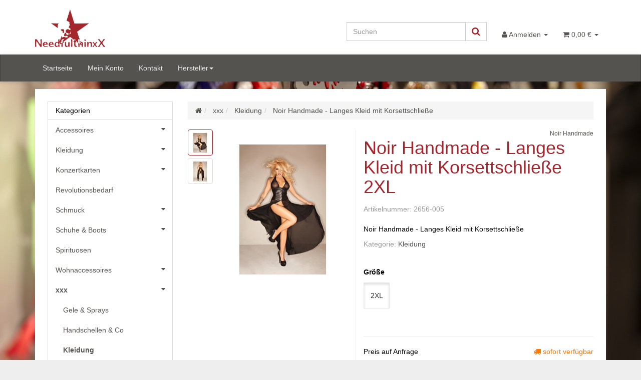

--- FILE ---
content_type: text/html; charset=iso-8859-1
request_url: https://shop.needfulthinxx.de/Noir-Handmade-Langes-Kleid-mit-Korsettschliesse-2XL
body_size: 89221
content:
<!DOCTYPE html><html
lang="de" itemscope itemtype="http://schema.org/ItemPage"><head><meta
http-equiv="content-type" content="text/html; charset=iso-8859-1"><meta
name="description" itemprop="description" content="- Noir Handmade - Langes Kleid mit Korsettschließe"><meta
name="keywords" itemprop="keywords" content="Noir,Handmade,\-,Langes,Kleid,Korsettschlie,e,Kann,nur,direkt,im,Laden,erworben,werden,diesem,sexy,sind,SIE,Star,des,Abends,hei,Triangel\-Top,l,sst,sich,bequem,Nacken,binden,und,somit,perfekt,Gr,anpassen,Rock,berzeugt,durch,seinen,aufregenden,Schnitt,Vorn"><meta
name="viewport" content="width=device-width, initial-scale=1.0, user-scalable=no"><meta
http-equiv="X-UA-Compatible" content="IE=edge"><meta
name="robots" content="index, follow"><meta
itemprop="image" content="https://shop.needfulthinxx.de/bilder/intern/shoplogo/surface518.png"><meta
itemprop="url" content="https://shop.needfulthinxx.de/Noir-Handmade-Langes-Kleid-mit-Korsettschliesse"><meta
property="og:type" content="website"><meta
property="og:site_name" content="Noir Handmade - Langes Kleid mit Korsettschließe 2XL"><meta
property="og:title" content="Noir Handmade - Langes Kleid mit Korsettschließe 2XL"><meta
property="og:description" content="- Noir Handmade - Langes Kleid mit Korsettschließe"><meta
property="og:image" content="bilder/intern/shoplogo/surface518.png"><meta
property="og:url" content="https://shop.needfulthinxx.de/Noir-Handmade-Langes-Kleid-mit-Korsettschliesse"><title
itemprop="name">NeedfulthinxX OnlineShop</title><link
rel="canonical" href="https://shop.needfulthinxx.de/Noir-Handmade-Langes-Kleid-mit-Korsettschliesse"><base
href="https://shop.needfulthinxx.de/"><link
type="image/x-icon" href="templates/EvothinxX/favicon.ico" rel="shortcut icon"><link
rel="image_src" href="https://shop.needfulthinxx.de/media/image/product/13319/lg/noir-handmade-langes-kleid-mit-korsettschliesse-2xl.jpg"><meta
property="og:image" content="https://shop.needfulthinxx.de/media/image/product/13319/lg/noir-handmade-langes-kleid-mit-korsettschliesse-2xl.jpg"><link
type="text/css" href="asset/nfxx.css?v=0.01" rel="stylesheet"><link
rel="alternate" type="application/rss+xml" title="Newsfeed NeedfulthinxX OnlineShop" href="rss.xml"><style>body{background-color:#eee!important}</style> <script src="templates/Evo/js/jquery-1.12.4.min.js"></script> <script>jQuery.ajaxPrefilter(function(s){if(s.crossDomain){s.contents.script=false;}});</script> <script>var head_conf={head:"jtl",screens:[480,768,992,1200]};(function(n,t){"use strict";function w(){}function u(n,t){if(n){typeof n=="object"&&(n=[].slice.call(n));for(var i=0,r=n.length;i<r;i++)t.call(n,n[i],i)}}function it(n,i){var r=Object.prototype.toString.call(i).slice(8,-1);return i!==t&&i!==null&&r===n}function s(n){return it("Function",n)}function a(n){return it("Array",n)}function et(n){var i=n.split("/"),t=i[i.length-1],r=t.indexOf("?");return r!==-1?t.substring(0,r):t}function f(n){(n=n||w,n._done)||(n(),n._done=1)}function ot(n,t,r,u){var f=typeof n=="object"?n:{test:n,success:!t?!1:a(t)?t:[t],failure:!r?!1:a(r)?r:[r],callback:u||w},e=!!f.test;return e&&!!f.success?(f.success.push(f.callback),i.load.apply(null,f.success)):e||!f.failure?u():(f.failure.push(f.callback),i.load.apply(null,f.failure)),i}function v(n){var t={},i,r;if(typeof n=="object")for(i in n)!n[i]||(t={name:i,url:n[i]});else t={name:et(n),url:n};return(r=c[t.name],r&&r.url===t.url)?r:(c[t.name]=t,t)}function y(n){n=n||c;for(var t in n)if(n.hasOwnProperty(t)&&n[t].state!==l)return!1;return!0}function st(n){n.state=ft;u(n.onpreload,function(n){n.call()})}function ht(n){n.state===t&&(n.state=nt,n.onpreload=[],rt({url:n.url,type:"cache"},function(){st(n)}))}function ct(){var n=arguments,t=n[n.length-1],r=[].slice.call(n,1),f=r[0];return(s(t)||(t=null),a(n[0]))?(n[0].push(t),i.load.apply(null,n[0]),i):(f?(u(r,function(n){s(n)||!n||ht(v(n))}),b(v(n[0]),s(f)?f:function(){i.load.apply(null,r)})):b(v(n[0])),i)}function lt(){var n=arguments,t=n[n.length-1],r={};return(s(t)||(t=null),a(n[0]))?(n[0].push(t),i.load.apply(null,n[0]),i):(u(n,function(n){n!==t&&(n=v(n),r[n.name]=n)}),u(n,function(n){n!==t&&(n=v(n),b(n,function(){y(r)&&f(t)}))}),i)}function b(n,t){if(t=t||w,n.state===l){t();return}if(n.state===tt){i.ready(n.name,t);return}if(n.state===nt){n.onpreload.push(function(){b(n,t)});return}n.state=tt;rt(n,function(){n.state=l;t();u(h[n.name],function(n){f(n)});o&&y()&&u(h.ALL,function(n){f(n)})})}function at(n){n=n||"";var t=n.split("?")[0].split(".");return t[t.length-1].toLowerCase()}function rt(t,i){function e(t){t=t||n.event;u.onload=u.onreadystatechange=u.onerror=null;i()}function o(f){f=f||n.event;(f.type==="load"||/loaded|complete/.test(u.readyState)&&(!r.documentMode||r.documentMode<9))&&(n.clearTimeout(t.errorTimeout),n.clearTimeout(t.cssTimeout),u.onload=u.onreadystatechange=u.onerror=null,i())}function s(){if(t.state!==l&&t.cssRetries<=20){for(var i=0,f=r.styleSheets.length;i<f;i++)if(r.styleSheets[i].href===u.href){o({type:"load"});return}t.cssRetries++;t.cssTimeout=n.setTimeout(s,250)}}var u,h,f;i=i||w;h=at(t.url);h==="css"?(u=r.createElement("link"),u.type="text/"+(t.type||"css"),u.rel="stylesheet",u.href=t.url,t.cssRetries=0,t.cssTimeout=n.setTimeout(s,500)):(u=r.createElement("script"),u.type="text/"+(t.type||"javascript"),u.src=t.url);u.onload=u.onreadystatechange=o;u.onerror=e;u.async=!1;u.defer=!1;t.errorTimeout=n.setTimeout(function(){e({type:"timeout"})},7e3);f=r.head||r.getElementsByTagName("head")[0];f.insertBefore(u,f.lastChild)}function vt(){for(var t,u=r.getElementsByTagName("script"),n=0,f=u.length;n<f;n++)if(t=u[n].getAttribute("data-headjs-load"),!!t){i.load(t);return}}function yt(n,t){var v,p,e;return n===r?(o?f(t):d.push(t),i):(s(n)&&(t=n,n="ALL"),a(n))?(v={},u(n,function(n){v[n]=c[n];i.ready(n,function(){y(v)&&f(t)})}),i):typeof n!="string"||!s(t)?i:(p=c[n],p&&p.state===l||n==="ALL"&&y()&&o)?(f(t),i):(e=h[n],e?e.push(t):e=h[n]=[t],i)}function e(){if(!r.body){n.clearTimeout(i.readyTimeout);i.readyTimeout=n.setTimeout(e,50);return}o||(o=!0,vt(),u(d,function(n){f(n)}))}function k(){r.addEventListener?(r.removeEventListener("DOMContentLoaded",k,!1),e()):r.readyState==="complete"&&(r.detachEvent("onreadystatechange",k),e())}var r=n.document,d=[],h={},c={},ut="async"in r.createElement("script")||"MozAppearance"in r.documentElement.style||n.opera,o,g=n.head_conf&&n.head_conf.head||"head",i=n[g]=n[g]||function(){i.ready.apply(null,arguments)},nt=1,ft=2,tt=3,l=4,p;if(r.readyState==="complete")e();else if(r.addEventListener)r.addEventListener("DOMContentLoaded",k,!1),n.addEventListener("load",e,!1);else{r.attachEvent("onreadystatechange",k);n.attachEvent("onload",e);p=!1;try{p=!n.frameElement&&r.documentElement}catch(wt){}p&&p.doScroll&&function pt(){if(!o){try{p.doScroll("left")}catch(t){n.clearTimeout(i.readyTimeout);i.readyTimeout=n.setTimeout(pt,50);return}e()}}()}i.load=i.js=ut?lt:ct;i.test=ot;i.ready=yt;i.ready(r,function(){y()&&u(h.ALL,function(n){f(n)});i.feature&&i.feature("domloaded",!0)})})(window);(function(n,t){"use strict";jQuery["fn"]["ready"]=function(fn){jtl["ready"](function(){jQuery["ready"]["promise"]()["done"](fn)});return jQuery}})(window);</script> </head><body
data-page="1" class="body-offcanvas"><div
id="main-wrapper" class="main-wrapper fluid aside-active">
<header
class="hidden-print container-block fixed-navbar" id="evo-nav-wrapper"><div
class="container"><div
id="header-branding"><div
id="top-bar" class="text-right hidden-xs clearfix"><ul
class="cms-pages list-inline pull-right"></ul></div><div
class="row"><div
class="col-xs-4" id="logo" itemprop="publisher" itemscope itemtype="http://schema.org/Organization">
<span
itemprop="name" class="hidden">NeedfulthinxX</span><meta
itemprop="url" content="https://shop.needfulthinxx.de"><meta
itemprop="logo" content="https://shop.needfulthinxx.de/bilder/intern/shoplogo/surface518.png">
<a
href="https://shop.needfulthinxx.de" title="NeedfulthinxX OnlineShop">
<img
src="bilder/intern/shoplogo/surface518.png" width="861" height="461" alt="NeedfulthinxX OnlineShop" class="img-responsive">
</a></div><div
class="col-xs-8" id="shop-nav"><ul
class="header-shop-nav nav navbar-nav force-float horizontal pull-right"><li
id="search"><form
action="navi.php" method="GET"><div
class="input-group">
<input
name="qs" type="text" class="form-control ac_input" placeholder="Suchen" autocomplete="off" aria-label="Suchen"><span
class="input-group-addon"><button
type="submit" name="search" id="search-submit-button" aria-label="Suchen"><span
class="fa fa-search"></span></button></span></div></form></li><li
class="dropdown hidden-xs">
<a
href="#" class="dropdown-toggle" data-toggle="dropdown" title="Anmelden"><i
class="fa fa-user"></i> <span
class="hidden-xs hidden-sm"> Anmelden </span> <i
class="caret"></i></a><ul
id="login-dropdown" class="dropdown-menu dropdown-menu-right"><li><form
action="https://shop.needfulthinxx.de/Mein-Konto" method="post" class="form evo-validate">
<input
type="hidden" class="jtl_token" name="jtl_token" value="00c78481c21332d457fc3831e347b497"><fieldset
id="quick-login"><div
class="form-group"><input
type="email" name="email" id="email_quick" class="form-control" placeholder="Email-Adresse" required></div><div
class="form-group"><input
type="password" name="passwort" id="password_quick" class="form-control" placeholder="Passwort" required></div><div
class="form-group">
<input
type="hidden" name="login" value="1"><button
type="submit" id="submit-btn" class="btn btn-primary btn-block">Anmelden</button></div></fieldset></form></li><li><a
href="https://shop.needfulthinxx.de/pass.php" rel="nofollow" title="Passwort vergessen">Passwort vergessen</a></li><li><a
href="https://shop.needfulthinxx.de/registrieren.php" title="Jetzt registrieren">Neu hier? Jetzt registrieren</a></li></ul></li><li
class="hidden-xs cart-menu dropdown" data-toggle="basket-items">
<a
href="https://shop.needfulthinxx.de/warenkorb.php" class="dropdown-toggle" data-toggle="dropdown" title="Warenkorb">
<span
class="fa fa-shopping-cart"></span>
<span
class="shopping-cart-label hidden-sm"> 0,00 &#8364;</span> <span
class="caret"></span>
</a><ul
class="cart-dropdown dropdown-menu dropdown-menu-right"><li>
<a
href="https://shop.needfulthinxx.de/warenkorb.php" title="Es befinden sich keine Artikel im Warenkorb">Es befinden sich keine Artikel im Warenkorb</a></li></ul></li></ul></div></div></div></div><div
class="category-nav navbar-wrapper hidden-xs"><div
id="evo-main-nav-wrapper" class="nav-wrapper do-affix"><nav
id="evo-main-nav" class="navbar navbar-default"><div
class="container"><div
class="navbar-header visible-affix pull-left hidden-xs hidden-sm"><a
class="navbar-brand" href="https://shop.needfulthinxx.de" title="NeedfulthinxX OnlineShop"><img
src="bilder/intern/shoplogo/surface518.png" width="861" height="461" alt="NeedfulthinxX OnlineShop" class="img-responsive-height"></a></div><div
class="megamenu"><ul
class="nav navbar-nav force-float"><li
class=""><a
href="https://shop.needfulthinxx.de/Start">Startseite</a></li><li
class=""><a
href="https://shop.needfulthinxx.de/Mein-Konto" rel="nofollow">Mein Konto</a></li><li
class=""><a
href="https://shop.needfulthinxx.de/Kontakt" rel="nofollow" title="Kontaktformular">Kontakt</a></li><li
class="dropdown megamenu-fw">
<a
href="#" class="dropdown-toggle" data-toggle="dropdown" data-hover="dropdown" data-delay="300" data-hover-delay="100" data-close-others="true">Hersteller<span
class="caret"></span></a><ul
class="dropdown-menu keepopen"><li><div
class="megamenu-content"><div
class="category-title manufacturer text-center"><span>Hersteller</span></div><hr
class="hr-sm"><div
class="row"><div
class="col-xs-12 mega-categories manufacturer"><div
class="row row-eq-height row-eq-img-height"><div
class="col-xs-6 col-sm-3 col-lg-3"><div
class="category-wrapper manufacturer top15"><div
class="img text-center"><a
href="All-Star-Converse"><img
src="gfx/keinBild.gif" class="image" alt="All Star - Converse"></a></div><div
class="caption text-center"><h5 class="title"><a
href="All-Star-Converse"><span>All Star - Converse</span></a></h5></div></div></div><div
class="col-xs-6 col-sm-3 col-lg-3"><div
class="category-wrapper manufacturer top15"><div
class="img text-center"><a
href="Altercore"><img
src="gfx/keinBild.gif" class="image" alt="Altercore"></a></div><div
class="caption text-center"><h5 class="title"><a
href="Altercore"><span>Altercore</span></a></h5></div></div></div><div
class="col-xs-6 col-sm-3 col-lg-3"><div
class="category-wrapper manufacturer top15"><div
class="img text-center"><a
href="Angry-Itch"><img
src="gfx/keinBild.gif" class="image" alt="Angry Itch"></a></div><div
class="caption text-center"><h5 class="title"><a
href="Angry-Itch"><span>Angry Itch</span></a></h5></div></div></div><div
class="col-xs-6 col-sm-3 col-lg-3"><div
class="category-wrapper manufacturer top15"><div
class="img text-center"><a
href="Aricona"><img
src="gfx/keinBild.gif" class="image" alt="Aricona"></a></div><div
class="caption text-center"><h5 class="title"><a
href="Aricona"><span>Aricona</span></a></h5></div></div></div><div
class="col-xs-6 col-sm-3 col-lg-3"><div
class="category-wrapper manufacturer top15"><div
class="img text-center"><a
href="Azzazzinz"><img
src="gfx/keinBild.gif" class="image" alt="Azzazzinz"></a></div><div
class="caption text-center"><h5 class="title"><a
href="Azzazzinz"><span>Azzazzinz</span></a></h5></div></div></div><div
class="col-xs-6 col-sm-3 col-lg-3"><div
class="category-wrapper manufacturer top15"><div
class="img text-center"><a
href="Bad-Kitty"><img
src="gfx/keinBild.gif" class="image" alt="Bad Kitty"></a></div><div
class="caption text-center"><h5 class="title"><a
href="Bad-Kitty"><span>Bad Kitty</span></a></h5></div></div></div><div
class="col-xs-6 col-sm-3 col-lg-3"><div
class="category-wrapper manufacturer top15"><div
class="img text-center"><a
href="Banned"><img
src="gfx/keinBild.gif" class="image" alt="Banned"></a></div><div
class="caption text-center"><h5 class="title"><a
href="Banned"><span>Banned</span></a></h5></div></div></div><div
class="col-xs-6 col-sm-3 col-lg-3"><div
class="category-wrapper manufacturer top15"><div
class="img text-center"><a
href="Bedroom-Fantasies"><img
src="gfx/keinBild.gif" class="image" alt="Bedroom Fantasies"></a></div><div
class="caption text-center"><h5 class="title"><a
href="Bedroom-Fantasies"><span>Bedroom Fantasies</span></a></h5></div></div></div><div
class="col-xs-6 col-sm-3 col-lg-3"><div
class="category-wrapper manufacturer top15"><div
class="img text-center"><a
href="Beerenweine"><img
src="gfx/keinBild.gif" class="image" alt="Beerenweine"></a></div><div
class="caption text-center"><h5 class="title"><a
href="Beerenweine"><span>Beerenweine</span></a></h5></div></div></div><div
class="col-xs-6 col-sm-3 col-lg-3"><div
class="category-wrapper manufacturer top15"><div
class="img text-center"><a
href="Billy-Eight"><img
src="gfx/keinBild.gif" class="image" alt="Billy Eight"></a></div><div
class="caption text-center"><h5 class="title"><a
href="Billy-Eight"><span>Billy Eight</span></a></h5></div></div></div><div
class="col-xs-6 col-sm-3 col-lg-3"><div
class="category-wrapper manufacturer top15"><div
class="img text-center"><a
href="Black-Level"><img
src="gfx/keinBild.gif" class="image" alt="Black Level"></a></div><div
class="caption text-center"><h5 class="title"><a
href="Black-Level"><span>Black Level</span></a></h5></div></div></div><div
class="col-xs-6 col-sm-3 col-lg-3"><div
class="category-wrapper manufacturer top15"><div
class="img text-center"><a
href="Black-Pistol"><img
src="gfx/keinBild.gif" class="image" alt="Black Pistol"></a></div><div
class="caption text-center"><h5 class="title"><a
href="Black-Pistol"><span>Black Pistol</span></a></h5></div></div></div><div
class="col-xs-6 col-sm-3 col-lg-3"><div
class="category-wrapper manufacturer top15"><div
class="img text-center"><a
href="Black-Sinner"><img
src="gfx/keinBild.gif" class="image" alt="Black Sinner"></a></div><div
class="caption text-center"><h5 class="title"><a
href="Black-Sinner"><span>Black Sinner</span></a></h5></div></div></div><div
class="col-xs-6 col-sm-3 col-lg-3"><div
class="category-wrapper manufacturer top15"><div
class="img text-center"><a
href="Boots-Braces"><img
src="gfx/keinBild.gif" class="image" alt="Boots &amp; Braces"></a></div><div
class="caption text-center"><h5 class="title"><a
href="Boots-Braces"><span>Boots &amp; Braces</span></a></h5></div></div></div><div
class="col-xs-6 col-sm-3 col-lg-3"><div
class="category-wrapper manufacturer top15"><div
class="img text-center"><a
href="Brandit"><img
src="gfx/keinBild.gif" class="image" alt="Brandit"></a></div><div
class="caption text-center"><h5 class="title"><a
href="Brandit"><span>Brandit</span></a></h5></div></div></div><div
class="col-xs-6 col-sm-3 col-lg-3"><div
class="category-wrapper manufacturer top15"><div
class="img text-center"><a
href="Burial-13"><img
src="gfx/keinBild.gif" class="image" alt="Burial 13"></a></div><div
class="caption text-center"><h5 class="title"><a
href="Burial-13"><span>Burial 13</span></a></h5></div></div></div><div
class="col-xs-6 col-sm-3 col-lg-3"><div
class="category-wrapper manufacturer top15"><div
class="img text-center"><a
href="Burleska"><img
src="gfx/keinBild.gif" class="image" alt="Burleska"></a></div><div
class="caption text-center"><h5 class="title"><a
href="Burleska"><span>Burleska</span></a></h5></div></div></div><div
class="col-xs-6 col-sm-3 col-lg-3"><div
class="category-wrapper manufacturer top15"><div
class="img text-center"><a
href="CATS"><img
src="gfx/keinBild.gif" class="image" alt="CATS"></a></div><div
class="caption text-center"><h5 class="title"><a
href="CATS"><span>CATS</span></a></h5></div></div></div><div
class="col-xs-6 col-sm-3 col-lg-3"><div
class="category-wrapper manufacturer top15"><div
class="img text-center"><a
href="Chemical-Black"><img
src="gfx/keinBild.gif" class="image" alt="Chemical Black"></a></div><div
class="caption text-center"><h5 class="title"><a
href="Chemical-Black"><span>Chemical Black</span></a></h5></div></div></div><div
class="col-xs-6 col-sm-3 col-lg-3"><div
class="category-wrapper manufacturer top15"><div
class="img text-center"><a
href="Cottelli-Accessoires"><img
src="gfx/keinBild.gif" class="image" alt="Cottelli Accessoires"></a></div><div
class="caption text-center"><h5 class="title"><a
href="Cottelli-Accessoires"><span>Cottelli Accessoires</span></a></h5></div></div></div><div
class="col-xs-6 col-sm-3 col-lg-3"><div
class="category-wrapper manufacturer top15"><div
class="img text-center"><a
href="Crime-City-Clothing"><img
src="gfx/keinBild.gif" class="image" alt="Crime City Clothing"></a></div><div
class="caption text-center"><h5 class="title"><a
href="Crime-City-Clothing"><span>Crime City Clothing</span></a></h5></div></div></div><div
class="col-xs-6 col-sm-3 col-lg-3"><div
class="category-wrapper manufacturer top15"><div
class="img text-center"><a
href="Cupcake-Cult"><img
src="gfx/keinBild.gif" class="image" alt="Cupcake Cult"></a></div><div
class="caption text-center"><h5 class="title"><a
href="Cupcake-Cult"><span>Cupcake Cult</span></a></h5></div></div></div><div
class="col-xs-6 col-sm-3 col-lg-3"><div
class="category-wrapper manufacturer top15"><div
class="img text-center"><a
href="Dark-in-Love"><img
src="gfx/keinBild.gif" class="image" alt="Dark in Love"></a></div><div
class="caption text-center"><h5 class="title"><a
href="Dark-in-Love"><span>Dark in Love</span></a></h5></div></div></div><div
class="col-xs-6 col-sm-3 col-lg-3"><div
class="category-wrapper manufacturer top15"><div
class="img text-center"><a
href="Dark-World"><img
src="gfx/keinBild.gif" class="image" alt="Dark World"></a></div><div
class="caption text-center"><h5 class="title"><a
href="Dark-World"><span>Dark World</span></a></h5></div></div></div><div
class="col-xs-6 col-sm-3 col-lg-3"><div
class="category-wrapper manufacturer top15"><div
class="img text-center"><a
href="Dead-Threads"><img
src="gfx/keinBild.gif" class="image" alt="Dead Threads"></a></div><div
class="caption text-center"><h5 class="title"><a
href="Dead-Threads"><span>Dead Threads</span></a></h5></div></div></div><div
class="col-xs-6 col-sm-3 col-lg-3"><div
class="category-wrapper manufacturer top15"><div
class="img text-center"><a
href="Demonia"><img
src="gfx/keinBild.gif" class="image" alt="Demonia"></a></div><div
class="caption text-center"><h5 class="title"><a
href="Demonia"><span>Demonia</span></a></h5></div></div></div><div
class="col-xs-6 col-sm-3 col-lg-3"><div
class="category-wrapper manufacturer top15"><div
class="img text-center"><a
href="Demoniq"><img
src="gfx/keinBild.gif" class="image" alt="Demoniq"></a></div><div
class="caption text-center"><h5 class="title"><a
href="Demoniq"><span>Demoniq</span></a></h5></div></div></div><div
class="col-xs-6 col-sm-3 col-lg-3"><div
class="category-wrapper manufacturer top15"><div
class="img text-center"><a
href="Devil-Fashion"><img
src="gfx/keinBild.gif" class="image" alt="Devil Fashion"></a></div><div
class="caption text-center"><h5 class="title"><a
href="Devil-Fashion"><span>Devil Fashion</span></a></h5></div></div></div><div
class="col-xs-6 col-sm-3 col-lg-3"><div
class="category-wrapper manufacturer top15"><div
class="img text-center"><a
href="Dr-Martens"><img
src="gfx/keinBild.gif" class="image" alt="Dr. Martens"></a></div><div
class="caption text-center"><h5 class="title"><a
href="Dr-Martens"><span>Dr. Martens</span></a></h5></div></div></div><div
class="col-xs-6 col-sm-3 col-lg-3"><div
class="category-wrapper manufacturer top15"><div
class="img text-center"><a
href="Easure"><img
src="gfx/keinBild.gif" class="image" alt="Easure"></a></div><div
class="caption text-center"><h5 class="title"><a
href="Easure"><span>Easure</span></a></h5></div></div></div><div
class="col-xs-6 col-sm-3 col-lg-3"><div
class="category-wrapper manufacturer top15"><div
class="img text-center"><a
href="EasyToys"><img
src="gfx/keinBild.gif" class="image" alt="EasyToys"></a></div><div
class="caption text-center"><h5 class="title"><a
href="EasyToys"><span>EasyToys</span></a></h5></div></div></div><div
class="col-xs-6 col-sm-3 col-lg-3"><div
class="category-wrapper manufacturer top15"><div
class="img text-center"><a
href="Erogance"><img
src="gfx/keinBild.gif" class="image" alt="Erogance"></a></div><div
class="caption text-center"><h5 class="title"><a
href="Erogance"><span>Erogance</span></a></h5></div></div></div><div
class="col-xs-6 col-sm-3 col-lg-3"><div
class="category-wrapper manufacturer top15"><div
class="img text-center"><a
href="etnies"><img
src="gfx/keinBild.gif" class="image" alt="etnies"></a></div><div
class="caption text-center"><h5 class="title"><a
href="etnies"><span>etnies</span></a></h5></div></div></div><div
class="col-xs-6 col-sm-3 col-lg-3"><div
class="category-wrapper manufacturer top15"><div
class="img text-center"><a
href="etNox"><img
src="gfx/keinBild.gif" class="image" alt="etNox"></a></div><div
class="caption text-center"><h5 class="title"><a
href="etNox"><span>etNox</span></a></h5></div></div></div><div
class="col-xs-6 col-sm-3 col-lg-3"><div
class="category-wrapper manufacturer top15"><div
class="img text-center"><a
href="Flirt"><img
src="gfx/keinBild.gif" class="image" alt="Flirt"></a></div><div
class="caption text-center"><h5 class="title"><a
href="Flirt"><span>Flirt</span></a></h5></div></div></div><div
class="col-xs-6 col-sm-3 col-lg-3"><div
class="category-wrapper manufacturer top15"><div
class="img text-center"><a
href="Fruit-of-the-Loom"><img
src="gfx/keinBild.gif" class="image" alt="Fruit of the Loom"></a></div><div
class="caption text-center"><h5 class="title"><a
href="Fruit-of-the-Loom"><span>Fruit of the Loom</span></a></h5></div></div></div><div
class="col-xs-6 col-sm-3 col-lg-3"><div
class="category-wrapper manufacturer top15"><div
class="img text-center"><a
href="GO2"><img
src="gfx/keinBild.gif" class="image" alt="GO2"></a></div><div
class="caption text-center"><h5 class="title"><a
href="GO2"><span>GO2</span></a></h5></div></div></div><div
class="col-xs-6 col-sm-3 col-lg-3"><div
class="category-wrapper manufacturer top15"><div
class="img text-center"><a
href="Hard-Leather-Stuff"><img
src="gfx/keinBild.gif" class="image" alt="Hard Leather Stuff"></a></div><div
class="caption text-center"><h5 class="title"><a
href="Hard-Leather-Stuff"><span>Hard Leather Stuff</span></a></h5></div></div></div><div
class="col-xs-6 col-sm-3 col-lg-3"><div
class="category-wrapper manufacturer top15"><div
class="img text-center"><a
href="Headrazor"><img
src="gfx/keinBild.gif" class="image" alt="Headrazor"></a></div><div
class="caption text-center"><h5 class="title"><a
href="Headrazor"><span>Headrazor</span></a></h5></div></div></div><div
class="col-xs-6 col-sm-3 col-lg-3"><div
class="category-wrapper manufacturer top15"><div
class="img text-center"><a
href="Heartless"><img
src="gfx/keinBild.gif" class="image" alt="Heartless"></a></div><div
class="caption text-center"><h5 class="title"><a
href="Heartless"><span>Heartless</span></a></h5></div></div></div><div
class="col-xs-6 col-sm-3 col-lg-3"><div
class="category-wrapper manufacturer top15"><div
class="img text-center"><a
href="Jacks-Inn-54"><img
src="gfx/keinBild.gif" class="image" alt="Jack´s Inn 54"></a></div><div
class="caption text-center"><h5 class="title"><a
href="Jacks-Inn-54"><span>Jack´s Inn 54</span></a></h5></div></div></div><div
class="col-xs-6 col-sm-3 col-lg-3"><div
class="category-wrapper manufacturer top15"><div
class="img text-center"><a
href="James-Nicholson"><img
src="gfx/keinBild.gif" class="image" alt="James Nicholson"></a></div><div
class="caption text-center"><h5 class="title"><a
href="James-Nicholson"><span>James Nicholson</span></a></h5></div></div></div><div
class="col-xs-6 col-sm-3 col-lg-3"><div
class="category-wrapper manufacturer top15"><div
class="img text-center"><a
href="Jawbreaker"><img
src="gfx/keinBild.gif" class="image" alt="Jawbreaker"></a></div><div
class="caption text-center"><h5 class="title"><a
href="Jawbreaker"><span>Jawbreaker</span></a></h5></div></div></div><div
class="col-xs-6 col-sm-3 col-lg-3"><div
class="category-wrapper manufacturer top15"><div
class="img text-center"><a
href="Kreepsville"><img
src="gfx/keinBild.gif" class="image" alt="Kreepsville"></a></div><div
class="caption text-center"><h5 class="title"><a
href="Kreepsville"><span>Kreepsville</span></a></h5></div></div></div><div
class="col-xs-6 col-sm-3 col-lg-3"><div
class="category-wrapper manufacturer top15"><div
class="img text-center"><a
href="Kuroneko"><img
src="gfx/keinBild.gif" class="image" alt="Kuroneko"></a></div><div
class="caption text-center"><h5 class="title"><a
href="Kuroneko"><span>Kuroneko</span></a></h5></div></div></div><div
class="col-xs-6 col-sm-3 col-lg-3"><div
class="category-wrapper manufacturer top15"><div
class="img text-center"><a
href="La-Riche"><img
src="gfx/keinBild.gif" class="image" alt="La Riché"></a></div><div
class="caption text-center"><h5 class="title"><a
href="La-Riche"><span>La Riché</span></a></h5></div></div></div><div
class="col-xs-6 col-sm-3 col-lg-3"><div
class="category-wrapper manufacturer top15"><div
class="img text-center"><a
href="Leg-Avenue"><img
src="gfx/keinBild.gif" class="image" alt="Leg Avenue"></a></div><div
class="caption text-center"><h5 class="title"><a
href="Leg-Avenue"><span>Leg Avenue</span></a></h5></div></div></div><div
class="col-xs-6 col-sm-3 col-lg-3"><div
class="category-wrapper manufacturer top15"><div
class="img text-center"><a
href="Les-Petites-Folies-de-Patrice-Catanzaro"><img
src="gfx/keinBild.gif" class="image" alt="Les Petites Folies de Patrice Catanzaro"></a></div><div
class="caption text-center"><h5 class="title"><a
href="Les-Petites-Folies-de-Patrice-Catanzaro"><span>Les Petites Folies de Patrice Catanzaro</span></a></h5></div></div></div><div
class="col-xs-6 col-sm-3 col-lg-3"><div
class="category-wrapper manufacturer top15"><div
class="img text-center"><a
href="Liebe-Seele"><img
src="gfx/keinBild.gif" class="image" alt="Liebe Seele"></a></div><div
class="caption text-center"><h5 class="title"><a
href="Liebe-Seele"><span>Liebe Seele</span></a></h5></div></div></div><div
class="col-xs-6 col-sm-3 col-lg-3"><div
class="category-wrapper manufacturer top15"><div
class="img text-center"><a
href="Lo-Scarabeo"><img
src="gfx/keinBild.gif" class="image" alt="Lo Scarabeo"></a></div><div
class="caption text-center"><h5 class="title"><a
href="Lo-Scarabeo"><span>Lo Scarabeo</span></a></h5></div></div></div><div
class="col-xs-6 col-sm-3 col-lg-3"><div
class="category-wrapper manufacturer top15"><div
class="img text-center"><a
href="Lust"><img
src="gfx/keinBild.gif" class="image" alt="Lust"></a></div><div
class="caption text-center"><h5 class="title"><a
href="Lust"><span>Lust</span></a></h5></div></div></div><div
class="col-xs-6 col-sm-3 col-lg-3"><div
class="category-wrapper manufacturer top15"><div
class="img text-center"><a
href="Manic-Panic"><img
src="gfx/keinBild.gif" class="image" alt="Manic Panic"></a></div><div
class="caption text-center"><h5 class="title"><a
href="Manic-Panic"><span>Manic Panic</span></a></h5></div></div></div><div
class="col-xs-6 col-sm-3 col-lg-3"><div
class="category-wrapper manufacturer top15"><div
class="img text-center"><a
href="Mantis"><img
src="gfx/keinBild.gif" class="image" alt="Mantis"></a></div><div
class="caption text-center"><h5 class="title"><a
href="Mantis"><span>Mantis</span></a></h5></div></div></div><div
class="col-xs-6 col-sm-3 col-lg-3"><div
class="category-wrapper manufacturer top15"><div
class="img text-center"><a
href="Markus-Mayer"><img
src="gfx/keinBild.gif" class="image" alt="Markus Mayer"></a></div><div
class="caption text-center"><h5 class="title"><a
href="Markus-Mayer"><span>Markus Mayer</span></a></h5></div></div></div><div
class="col-xs-6 col-sm-3 col-lg-3"><div
class="category-wrapper manufacturer top15"><div
class="img text-center"><a
href="Maz"><img
src="gfx/keinBild.gif" class="image" alt="Maz"></a></div><div
class="caption text-center"><h5 class="title"><a
href="Maz"><span>Maz</span></a></h5></div></div></div><div
class="col-xs-6 col-sm-3 col-lg-3"><div
class="category-wrapper manufacturer top15"><div
class="img text-center"><a
href="MFH_1"><img
src="gfx/keinBild.gif" class="image" alt="MFH"></a></div><div
class="caption text-center"><h5 class="title"><a
href="MFH_1"><span>MFH</span></a></h5></div></div></div><div
class="col-xs-6 col-sm-3 col-lg-3"><div
class="category-wrapper manufacturer top15"><div
class="img text-center"><a
href="Michael-Maennlein"><img
src="gfx/keinBild.gif" class="image" alt="Michael Männlein"></a></div><div
class="caption text-center"><h5 class="title"><a
href="Michael-Maennlein"><span>Michael Männlein</span></a></h5></div></div></div><div
class="col-xs-6 col-sm-3 col-lg-3"><div
class="category-wrapper manufacturer top15"><div
class="img text-center"><a
href="Milisha"><img
src="gfx/keinBild.gif" class="image" alt="Milisha"></a></div><div
class="caption text-center"><h5 class="title"><a
href="Milisha"><span>Milisha</span></a></h5></div></div></div><div
class="col-xs-6 col-sm-3 col-lg-3"><div
class="category-wrapper manufacturer top15"><div
class="img text-center"><a
href="Miner-57"><img
src="gfx/keinBild.gif" class="image" alt="Miner 57"></a></div><div
class="caption text-center"><h5 class="title"><a
href="Miner-57"><span>Miner 57</span></a></h5></div></div></div><div
class="col-xs-6 col-sm-3 col-lg-3"><div
class="category-wrapper manufacturer top15"><div
class="img text-center"><a
href="Mondel"><img
src="gfx/keinBild.gif" class="image" alt="Mondel"></a></div><div
class="caption text-center"><h5 class="title"><a
href="Mondel"><span>Mondel</span></a></h5></div></div></div><div
class="col-xs-6 col-sm-3 col-lg-3"><div
class="category-wrapper manufacturer top15"><div
class="img text-center"><a
href="Myrtle-Beach"><img
src="gfx/keinBild.gif" class="image" alt="Myrtle Beach"></a></div><div
class="caption text-center"><h5 class="title"><a
href="Myrtle-Beach"><span>Myrtle Beach</span></a></h5></div></div></div><div
class="col-xs-6 col-sm-3 col-lg-3"><div
class="category-wrapper manufacturer top15"><div
class="img text-center"><a
href="Mysterium"><img
src="gfx/keinBild.gif" class="image" alt="Mysterium"></a></div><div
class="caption text-center"><h5 class="title"><a
href="Mysterium"><span>Mysterium</span></a></h5></div></div></div><div
class="col-xs-6 col-sm-3 col-lg-3"><div
class="category-wrapper manufacturer top15"><div
class="img text-center"><a
href="Necessary-Evil"><img
src="gfx/keinBild.gif" class="image" alt="Necessary Evil"></a></div><div
class="caption text-center"><h5 class="title"><a
href="Necessary-Evil"><span>Necessary Evil</span></a></h5></div></div></div><div
class="col-xs-6 col-sm-3 col-lg-3"><div
class="category-wrapper manufacturer top15"><div
class="img text-center"><a
href="NEK"><img
src="gfx/keinBild.gif" class="image" alt="NEK"></a></div><div
class="caption text-center"><h5 class="title"><a
href="NEK"><span>NEK</span></a></h5></div></div></div><div
class="col-xs-6 col-sm-3 col-lg-3"><div
class="category-wrapper manufacturer top15"><div
class="img text-center"><a
href="Noir-Handmade"><img
src="gfx/keinBild.gif" class="image" alt="Noir Handmade"></a></div><div
class="caption text-center"><h5 class="title"><a
href="Noir-Handmade"><span>Noir Handmade</span></a></h5></div></div></div><div
class="col-xs-6 col-sm-3 col-lg-3"><div
class="category-wrapper manufacturer top15"><div
class="img text-center"><a
href="Ootb"><img
src="gfx/keinBild.gif" class="image" alt="Ootb"></a></div><div
class="caption text-center"><h5 class="title"><a
href="Ootb"><span>Ootb</span></a></h5></div></div></div><div
class="col-xs-6 col-sm-3 col-lg-3"><div
class="category-wrapper manufacturer top15"><div
class="img text-center"><a
href="Ordo-Nigra"><img
src="gfx/keinBild.gif" class="image" alt="Ordo Nigra"></a></div><div
class="caption text-center"><h5 class="title"><a
href="Ordo-Nigra"><span>Ordo Nigra</span></a></h5></div></div></div><div
class="col-xs-6 col-sm-3 col-lg-3"><div
class="category-wrapper manufacturer top15"><div
class="img text-center"><a
href="Ouch"><img
src="gfx/keinBild.gif" class="image" alt="Ouch!"></a></div><div
class="caption text-center"><h5 class="title"><a
href="Ouch"><span>Ouch!</span></a></h5></div></div></div><div
class="col-xs-6 col-sm-3 col-lg-3"><div
class="category-wrapper manufacturer top15"><div
class="img text-center"><a
href="ODonnell"><img
src="gfx/keinBild.gif" class="image" alt="O´Donnell"></a></div><div
class="caption text-center"><h5 class="title"><a
href="ODonnell"><span>O´Donnell</span></a></h5></div></div></div><div
class="col-xs-6 col-sm-3 col-lg-3"><div
class="category-wrapper manufacturer top15"><div
class="img text-center"><a
href="Patrice-Catanzaro"><img
src="gfx/keinBild.gif" class="image" alt="Patrice Catanzaro"></a></div><div
class="caption text-center"><h5 class="title"><a
href="Patrice-Catanzaro"><span>Patrice Catanzaro</span></a></h5></div></div></div><div
class="col-xs-6 col-sm-3 col-lg-3"><div
class="category-wrapper manufacturer top15"><div
class="img text-center"><a
href="Pentagramme"><img
src="gfx/keinBild.gif" class="image" alt="Pentagramme"></a></div><div
class="caption text-center"><h5 class="title"><a
href="Pentagramme"><span>Pentagramme</span></a></h5></div></div></div><div
class="col-xs-6 col-sm-3 col-lg-3"><div
class="category-wrapper manufacturer top15"><div
class="img text-center"><a
href="Pinup-Couture"><img
src="gfx/keinBild.gif" class="image" alt="Pinup Couture"></a></div><div
class="caption text-center"><h5 class="title"><a
href="Pinup-Couture"><span>Pinup Couture</span></a></h5></div></div></div><div
class="col-xs-6 col-sm-3 col-lg-3"><div
class="category-wrapper manufacturer top15"><div
class="img text-center"><a
href="Pjur"><img
src="gfx/keinBild.gif" class="image" alt="Pjur"></a></div><div
class="caption text-center"><h5 class="title"><a
href="Pjur"><span>Pjur</span></a></h5></div></div></div><div
class="col-xs-6 col-sm-3 col-lg-3"><div
class="category-wrapper manufacturer top15"><div
class="img text-center"><a
href="Pleaser"><img
src="gfx/keinBild.gif" class="image" alt="Pleaser"></a></div><div
class="caption text-center"><h5 class="title"><a
href="Pleaser"><span>Pleaser</span></a></h5></div></div></div><div
class="col-xs-6 col-sm-3 col-lg-3"><div
class="category-wrapper manufacturer top15"><div
class="img text-center"><a
href="Poizen-Industries"><img
src="gfx/keinBild.gif" class="image" alt="Poizen Industries"></a></div><div
class="caption text-center"><h5 class="title"><a
href="Poizen-Industries"><span>Poizen Industries</span></a></h5></div></div></div><div
class="col-xs-6 col-sm-3 col-lg-3"><div
class="category-wrapper manufacturer top15"><div
class="img text-center"><a
href="Punk-Rave"><img
src="gfx/keinBild.gif" class="image" alt="Punk Rave"></a></div><div
class="caption text-center"><h5 class="title"><a
href="Punk-Rave"><span>Punk Rave</span></a></h5></div></div></div><div
class="col-xs-6 col-sm-3 col-lg-3"><div
class="category-wrapper manufacturer top15"><div
class="img text-center"><a
href="Queen-of-darkness"><img
src="gfx/keinBild.gif" class="image" alt="Queen of darkness"></a></div><div
class="caption text-center"><h5 class="title"><a
href="Queen-of-darkness"><span>Queen of darkness</span></a></h5></div></div></div><div
class="col-xs-6 col-sm-3 col-lg-3"><div
class="category-wrapper manufacturer top15"><div
class="img text-center"><a
href="Regnes-Fetish-Planet"><img
src="gfx/keinBild.gif" class="image" alt="Regnes Fetish Planet"></a></div><div
class="caption text-center"><h5 class="title"><a
href="Regnes-Fetish-Planet"><span>Regnes Fetish Planet</span></a></h5></div></div></div><div
class="col-xs-6 col-sm-3 col-lg-3"><div
class="category-wrapper manufacturer top15"><div
class="img text-center"><a
href="Restless-n-Wild"><img
src="gfx/keinBild.gif" class="image" alt="Restless ´n´ Wild"></a></div><div
class="caption text-center"><h5 class="title"><a
href="Restless-n-Wild"><span>Restless ´n´ Wild</span></a></h5></div></div></div><div
class="col-xs-6 col-sm-3 col-lg-3"><div
class="category-wrapper manufacturer top15"><div
class="img text-center"><a
href="Restyle"><img
src="gfx/keinBild.gif" class="image" alt="Restyle"></a></div><div
class="caption text-center"><h5 class="title"><a
href="Restyle"><span>Restyle</span></a></h5></div></div></div><div
class="col-xs-6 col-sm-3 col-lg-3"><div
class="category-wrapper manufacturer top15"><div
class="img text-center"><a
href="Rock-Daddy"><img
src="gfx/keinBild.gif" class="image" alt="Rock Daddy"></a></div><div
class="caption text-center"><h5 class="title"><a
href="Rock-Daddy"><span>Rock Daddy</span></a></h5></div></div></div><div
class="col-xs-6 col-sm-3 col-lg-3"><div
class="category-wrapper manufacturer top15"><div
class="img text-center"><a
href="Rouge"><img
src="gfx/keinBild.gif" class="image" alt="Rouge"></a></div><div
class="caption text-center"><h5 class="title"><a
href="Rouge"><span>Rouge</span></a></h5></div></div></div><div
class="col-xs-6 col-sm-3 col-lg-3"><div
class="category-wrapper manufacturer top15"><div
class="img text-center"><a
href="Rubiness"><img
src="gfx/keinBild.gif" class="image" alt="Rubiness"></a></div><div
class="caption text-center"><h5 class="title"><a
href="Rubiness"><span>Rubiness</span></a></h5></div></div></div><div
class="col-xs-6 col-sm-3 col-lg-3"><div
class="category-wrapper manufacturer top15"><div
class="img text-center"><a
href="Sexy-Punk"><img
src="gfx/keinBild.gif" class="image" alt="Sexy Punk"></a></div><div
class="caption text-center"><h5 class="title"><a
href="Sexy-Punk"><span>Sexy Punk</span></a></h5></div></div></div><div
class="col-xs-6 col-sm-3 col-lg-3"><div
class="category-wrapper manufacturer top15"><div
class="img text-center"><a
href="SOCKS4FUN"><img
src="gfx/keinBild.gif" class="image" alt="SOCKS4FUN"></a></div><div
class="caption text-center"><h5 class="title"><a
href="SOCKS4FUN"><span>SOCKS4FUN</span></a></h5></div></div></div><div
class="col-xs-6 col-sm-3 col-lg-3"><div
class="category-wrapper manufacturer top15"><div
class="img text-center"><a
href="Solovair"><img
src="gfx/keinBild.gif" class="image" alt="Solovair"></a></div><div
class="caption text-center"><h5 class="title"><a
href="Solovair"><span>Solovair</span></a></h5></div></div></div><div
class="col-xs-6 col-sm-3 col-lg-3"><div
class="category-wrapper manufacturer top15"><div
class="img text-center"><a
href="SOLS"><img
src="gfx/keinBild.gif" class="image" alt="SOL´S"></a></div><div
class="caption text-center"><h5 class="title"><a
href="SOLS"><span>SOL´S</span></a></h5></div></div></div><div
class="col-xs-6 col-sm-3 col-lg-3"><div
class="category-wrapper manufacturer top15"><div
class="img text-center"><a
href="Spiral"><img
src="gfx/keinBild.gif" class="image" alt="Spiral"></a></div><div
class="caption text-center"><h5 class="title"><a
href="Spiral"><span>Spiral</span></a></h5></div></div></div><div
class="col-xs-6 col-sm-3 col-lg-3"><div
class="category-wrapper manufacturer top15"><div
class="img text-center"><a
href="Svenjoyment"><img
src="gfx/keinBild.gif" class="image" alt="Svenjoyment"></a></div><div
class="caption text-center"><h5 class="title"><a
href="Svenjoyment"><span>Svenjoyment</span></a></h5></div></div></div><div
class="col-xs-6 col-sm-3 col-lg-3"><div
class="category-wrapper manufacturer top15"><div
class="img text-center"><a
href="Teufelskueche"><img
src="gfx/keinBild.gif" class="image" alt="Teufelsküche"></a></div><div
class="caption text-center"><h5 class="title"><a
href="Teufelskueche"><span>Teufelsküche</span></a></h5></div></div></div><div
class="col-xs-6 col-sm-3 col-lg-3"><div
class="category-wrapper manufacturer top15"><div
class="img text-center"><a
href="Urban-Classics"><img
src="gfx/keinBild.gif" class="image" alt="Urban Classics"></a></div><div
class="caption text-center"><h5 class="title"><a
href="Urban-Classics"><span>Urban Classics</span></a></h5></div></div></div><div
class="col-xs-6 col-sm-3 col-lg-3"><div
class="category-wrapper manufacturer top15"><div
class="img text-center"><a
href="VixXsin"><img
src="gfx/keinBild.gif" class="image" alt="VixXsin"></a></div><div
class="caption text-center"><h5 class="title"><a
href="VixXsin"><span>VixXsin</span></a></h5></div></div></div><div
class="col-xs-6 col-sm-3 col-lg-3"><div
class="category-wrapper manufacturer top15"><div
class="img text-center"><a
href="Wild"><img
src="gfx/keinBild.gif" class="image" alt="Wild"></a></div><div
class="caption text-center"><h5 class="title"><a
href="Wild"><span>Wild</span></a></h5></div></div></div><div
class="col-xs-6 col-sm-3 col-lg-3"><div
class="category-wrapper manufacturer top15"><div
class="img text-center"><a
href="Wild-Thing-by-ZADO"><img
src="gfx/keinBild.gif" class="image" alt="Wild Thing by ZADO"></a></div><div
class="caption text-center"><h5 class="title"><a
href="Wild-Thing-by-ZADO"><span>Wild Thing by ZADO</span></a></h5></div></div></div><div
class="col-xs-6 col-sm-3 col-lg-3"><div
class="category-wrapper manufacturer top15"><div
class="img text-center"><a
href="XXX-Collection"><img
src="gfx/keinBild.gif" class="image" alt="XXX Collection"></a></div><div
class="caption text-center"><h5 class="title"><a
href="XXX-Collection"><span>XXX Collection</span></a></h5></div></div></div><div
class="col-xs-6 col-sm-3 col-lg-3"><div
class="category-wrapper manufacturer top15"><div
class="img text-center"><a
href="Yujean"><img
src="gfx/keinBild.gif" class="image" alt="Yujean"></a></div><div
class="caption text-center"><h5 class="title"><a
href="Yujean"><span>Yujean</span></a></h5></div></div></div><div
class="col-xs-6 col-sm-3 col-lg-3"><div
class="category-wrapper manufacturer top15"><div
class="img text-center"><a
href="ZADO"><img
src="gfx/keinBild.gif" class="image" alt="ZADO"></a></div><div
class="caption text-center"><h5 class="title"><a
href="ZADO"><span>ZADO</span></a></h5></div></div></div><div
class="col-xs-6 col-sm-3 col-lg-3"><div
class="category-wrapper manufacturer top15"><div
class="img text-center"><a
href="Zuegellos"><img
src="gfx/keinBild.gif" class="image" alt="Zügellos"></a></div><div
class="caption text-center"><h5 class="title"><a
href="Zuegellos"><span>Zügellos</span></a></h5></div></div></div></div></div></div></div></li></ul></li><li
class="cart-menu visible-affix dropdown bs-hover-enabled pull-right" data-toggle="basket-items">
<a
href="https://shop.needfulthinxx.de/warenkorb.php" class="dropdown-toggle" data-toggle="dropdown" title="Warenkorb">
<span
class="fa fa-shopping-cart"></span>
<span
class="shopping-cart-label hidden-sm"> 0,00 &#8364;</span> <span
class="caret"></span>
</a><ul
class="cart-dropdown dropdown-menu dropdown-menu-right"><li>
<a
href="https://shop.needfulthinxx.de/warenkorb.php" title="Es befinden sich keine Artikel im Warenkorb">Es befinden sich keine Artikel im Warenkorb</a></li></ul></li></ul></div></div></nav></div></div><nav
id="shop-nav-xs" class="navbar navbar-default visible-xs"><div
class="container-fluid"><div
class="navbar-collapse"><ul
class="nav navbar-nav navbar-left force-float"><li><a
href="#" class="offcanvas-toggle" data-toggle="offcanvas" data-target="#navbar-offcanvas"><i
class="fa fa-bars"></i> Alle Kategorien</a></li></ul><ul
class="nav navbar-nav navbar-right force-float action-nav"><li><a
href="https://shop.needfulthinxx.de/Mein-Konto" title="Mein Konto"><span
class="fa fa-user"></span></a></li><li><a
href="https://shop.needfulthinxx.de/warenkorb.php" title="Warenkorb"><span
class="fa fa-shopping-cart"></span></a></li></ul></div></div>
</nav><nav
class="navbar navbar-default navbar-offcanvas" id="navbar-offcanvas">
<nav
class="navbar navbar-inverse"><div
class="container-fluid"><div
class="navbar-nav nav navbar-right text-right"><a
class="btn btn-offcanvas btn-default btn-close navbar-btn"><span
class="fa fa-times"></span></a></div></div></nav><div
class="container-fluid"><div
class="sidebar-offcanvas"><div
class="navbar-categories"><ul
class="nav navbar-nav"><li>
<a
href="Accessoires" class="nav-sub" data-ref="48">Accessoires<i
class="fa fa-caret-right nav-toggle pull-right"></i></a><ul
class="nav"><li><a
href="Alles-fuers-Haar" data-ref="55">Alles fürs Haar</a></li><li><a
href="Arm-Halsbaender" data-ref="56">Arm- &amp; Halsbänder</a></li><li><a
href="Armstulpen" data-ref="57">Armstulpen</a></li><li><a
href="Bein-Harnesse" data-ref="278">Bein-Harnesse</a></li><li><a
href="Brillen" data-ref="209">Brillen</a></li><li><a
href="Einzelnieten" data-ref="59">Einzelnieten</a></li><li><a
href="Geldbeutel" data-ref="60">Geldbeutel</a></li><li><a
href="Geldbeutel-Hosenketten" data-ref="61">Geldbeutel-  &amp; Hosenketten</a></li><li><a
href="Guertel" data-ref="62">Gürtel</a></li><li><a
href="Guertelschnallen" data-ref="63">Gürtelschnallen</a></li><li><a
href="Handschellen-Co_1" data-ref="214">Handschellen &amp; Co</a></li><li><a
href="Handschuhe" data-ref="64">Handschuhe</a></li><li><a
href="Harnesse" data-ref="279">Harnesse</a></li><li><a
href="Hosentraeger" data-ref="65">Hosenträger</a></li><li><a
href="Kontaktlinsen" data-ref="66">Kontaktlinsen</a></li><li><a
href="Krawatten-Fliegen" data-ref="68">Krawatten &amp; Fliegen</a></li><li><a
href="Leggings-Footless" data-ref="131">Leggings &amp; Footless</a></li><li><a
href="Masken" data-ref="285">Masken</a></li><li><a
href="Muetzen-Caps-Co" data-ref="69">Mützen, Caps &amp; Co</a></li><li><a
href="Patchouli" data-ref="70">Patchouli</a></li><li><a
href="Pins-Buttons" data-ref="174">Pins &amp; Buttons</a></li><li><a
href="Regenschirme" data-ref="281">Regenschirme</a></li><li><a
href="Schluesselanhaenger" data-ref="72">Schlüsselanhänger</a></li><li><a
href="Schnuersenkel" data-ref="73">Schnürsenkel</a></li><li><a
href="Socken-und-Struempfe" data-ref="74">Socken und Strümpfe</a></li><li><a
href="Strapse-Overknees" data-ref="75">Strapse &amp; Overknees</a></li><li><a
href="Strumpfhosen" data-ref="76">Strumpfhosen</a></li><li><a
href="Taschen-Rucksaecke" data-ref="77">Taschen &amp; Rucksäcke</a></li><li><a
href="Tuecher-Schals" data-ref="79">Tücher &amp; Schals</a></li><li><a
href="Verschiedenes" data-ref="143">Verschiedenes</a></li></ul></li><li>
<a
href="Kleidung" class="nav-sub" data-ref="1">Kleidung<i
class="fa fa-caret-right nav-toggle pull-right"></i></a><ul
class="nav"><li><a
href="Armee_1" data-ref="245">Armee</a></li><li><a
href="Boxershorts" data-ref="199">Boxershorts</a></li><li><a
href="Hosen-Shorts" data-ref="169">Hosen &amp; Shorts</a></li><li><a
href="Jacken-Maentel" data-ref="11">Jacken &amp; Mäntel</a></li><li><a
href="Kleider" data-ref="170">Kleider</a></li><li><a
href="Korsetts-Korsagen" data-ref="10">Korsetts &amp; Korsagen</a></li><li><a
href="Oberteile" data-ref="154">Oberteile</a></li><li><a
href="Punk" data-ref="6">Punk</a></li><li><a
href="Roecke" data-ref="155">Röcke</a></li><li><a
href="Verschiedenes_1" data-ref="151">Verschiedenes</a></li><li><a
href="Uebergroessen" data-ref="138">Übergrößen</a></li></ul></li><li>
<a
href="Konzertkarten" class="nav-sub" data-ref="50">Konzertkarten<i
class="fa fa-caret-right nav-toggle pull-right"></i></a><ul
class="nav"><li><a
href="Januar-2026" data-ref="294">Januar 2026</a></li><li><a
href="Februar-2026" data-ref="179">Februar 2026</a></li><li><a
href="Maerz-2026" data-ref="180">März 2026</a></li><li><a
href="April-2026" data-ref="181">April 2026</a></li><li><a
href="Juli-2026" data-ref="188">Juli 2026</a></li><li><a
href="Oktober-2026" data-ref="191">Oktober 2026</a></li></ul></li><li><a
href="Revolutionsbedarf" data-ref="231">Revolutionsbedarf</a></li><li>
<a
href="Schmuck" class="nav-sub" data-ref="47">Schmuck<i
class="fa fa-caret-right nav-toggle pull-right"></i></a><ul
class="nav"><li><a
href="Anhaenger" data-ref="97">Anhänger</a></li><li><a
href="Armbaender-reifen" data-ref="98">Armbänder &amp; -reifen</a></li><li><a
href="Halsschmuck" data-ref="99">Halsschmuck</a></li><li><a
href="Ohrringe-stecker" data-ref="100">Ohrringe &amp; -stecker</a></li><li><a
href="Ringe" data-ref="101">Ringe</a></li></ul></li><li>
<a
href="Schuhe-Boots" class="nav-sub" data-ref="46">Schuhe &amp; Boots<i
class="fa fa-caret-right nav-toggle pull-right"></i></a><ul
class="nav"><li><a
href="Accessoires_1" data-ref="258">Accessoires</a></li><li><a
href="Boots" data-ref="107">Boots</a></li><li><a
href="Chucks-Espandrilles" data-ref="108">Chucks/ Espandrilles</a></li><li><a
href="Creeper" data-ref="178">Creeper</a></li><li><a
href="Halbschuhe" data-ref="110">Halbschuhe</a></li><li><a
href="Hausschuhe" data-ref="290">Hausschuhe</a></li><li><a
href="High-Heels" data-ref="111">High Heels</a></li><li><a
href="Plateaus" data-ref="112">Plateaus</a></li><li><a
href="Schuhe-fuer-Maedels" data-ref="109">Schuhe für Mädels</a></li><li><a
href="Turnschuhe" data-ref="194">Turnschuhe</a></li><li><a
href="Vegan" data-ref="208">Vegan</a></li><li><a
href="Winkelpiker" data-ref="198">Winkelpiker</a></li></ul></li><li><a
href="Spirituosen" data-ref="54">Spirituosen</a></li><li>
<a
href="Wohnaccessoires" class="nav-sub" data-ref="49">Wohnaccessoires<i
class="fa fa-caret-right nav-toggle pull-right"></i></a><ul
class="nav"><li><a
href="Alles-fuer-die-Kueche" data-ref="83">Alles für die Küche</a></li><li><a
href="Alles-fuer-die-Wand" data-ref="86">Alles für die Wand</a></li><li><a
href="Alles-fuers-Bad" data-ref="84">Alles fürs Bad</a></li><li><a
href="Aufbewahrung" data-ref="239">Aufbewahrung</a></li><li><a
href="Autositzbezuege-Co" data-ref="197">Autositzbezüge &amp; Co</a></li><li><a
href="Glaeser-Becher" data-ref="250">Gläser &amp; Becher</a></li><li><a
href="Kerzen" data-ref="149">Kerzen</a></li><li><a
href="Kerzenstaender" data-ref="87">Kerzenständer</a></li><li><a
href="Lampen-LED" data-ref="88">Lampen &amp; LED</a></li><li><a
href="Magnete" data-ref="291">Magnete</a></li><li><a
href="Markus-Mayer_1" data-ref="144">Markus Mayer</a></li><li><a
href="Schaedel" data-ref="89">Schädel</a></li><li><a
href="Solar-und-Wackelfiguren" data-ref="242">Solar- und Wackelfiguren</a></li><li><a
href="Tuervorleger" data-ref="92">Türvorleger</a></li></ul></li><li
class="active">
<a
href="xxx" class="nav-sub" data-ref="53">xxx<i
class="fa fa-caret-right nav-toggle pull-right"></i></a><ul
class="nav"><li><a
href="Gele-Sprays" data-ref="288">Gele &amp; Sprays</a></li><li><a
href="Handschellen-Co" data-ref="213">Handschellen &amp; Co</a></li><li
class="active"><a
href="Kleidung_2" data-ref="147">Kleidung</a></li><li><a
href="Masken_2" data-ref="286">Masken</a></li><li><a
href="Schmuck_1" data-ref="167">Schmuck</a></li><li><a
href="Schuhe_1" data-ref="254">Schuhe</a></li><li><a
href="Spielzeug" data-ref="205">Spielzeug</a></li></ul></li></ul></div><hr><div
class="navbar-manufacturers"><ul
class="nav navbar-nav navbar-right"><li
class="dropdown">
<a
href="#" class="dropdown-toggle" data-toggle="dropdown" role="button" aria-haspopup="true" aria-expanded="false" title="Hersteller">Hersteller <span
class="fa fa-caret-down pull-right"></span></a><ul
class="dropdown-menu keepopen"><li
role="presentation"><a
role="menuitem" tabindex="-1" href="All-Star-Converse" title="All Star - Converse">All Star - Converse</a></li><li
role="presentation"><a
role="menuitem" tabindex="-1" href="Altercore" title="Altercore">Altercore</a></li><li
role="presentation"><a
role="menuitem" tabindex="-1" href="Angry-Itch" title="Angry Itch">Angry Itch</a></li><li
role="presentation"><a
role="menuitem" tabindex="-1" href="Aricona" title="Aricona">Aricona</a></li><li
role="presentation"><a
role="menuitem" tabindex="-1" href="Azzazzinz" title="Azzazzinz">Azzazzinz</a></li><li
role="presentation"><a
role="menuitem" tabindex="-1" href="Bad-Kitty" title="Bad Kitty">Bad Kitty</a></li><li
role="presentation"><a
role="menuitem" tabindex="-1" href="Banned" title="Banned">Banned</a></li><li
role="presentation"><a
role="menuitem" tabindex="-1" href="Bedroom-Fantasies" title="Bedroom Fantasies">Bedroom Fantasies</a></li><li
role="presentation"><a
role="menuitem" tabindex="-1" href="Beerenweine" title="Beerenweine">Beerenweine</a></li><li
role="presentation"><a
role="menuitem" tabindex="-1" href="Billy-Eight" title="Billy Eight">Billy Eight</a></li><li
role="presentation"><a
role="menuitem" tabindex="-1" href="Black-Level" title="Black Level">Black Level</a></li><li
role="presentation"><a
role="menuitem" tabindex="-1" href="Black-Pistol" title="Black Pistol">Black Pistol</a></li><li
role="presentation"><a
role="menuitem" tabindex="-1" href="Black-Sinner" title="Black Sinner">Black Sinner</a></li><li
role="presentation"><a
role="menuitem" tabindex="-1" href="Boots-Braces" title="Boots &amp; Braces">Boots &amp; Braces</a></li><li
role="presentation"><a
role="menuitem" tabindex="-1" href="Brandit" title="Brandit">Brandit</a></li><li
role="presentation"><a
role="menuitem" tabindex="-1" href="Burial-13" title="Burial 13">Burial 13</a></li><li
role="presentation"><a
role="menuitem" tabindex="-1" href="Burleska" title="Burleska">Burleska</a></li><li
role="presentation"><a
role="menuitem" tabindex="-1" href="CATS" title="CATS">CATS</a></li><li
role="presentation"><a
role="menuitem" tabindex="-1" href="Chemical-Black" title="Chemical Black">Chemical Black</a></li><li
role="presentation"><a
role="menuitem" tabindex="-1" href="Cottelli-Accessoires" title="Cottelli Accessoires">Cottelli Accessoires</a></li><li
role="presentation"><a
role="menuitem" tabindex="-1" href="Crime-City-Clothing" title="Crime City Clothing">Crime City Clothing</a></li><li
role="presentation"><a
role="menuitem" tabindex="-1" href="Cupcake-Cult" title="Cupcake Cult">Cupcake Cult</a></li><li
role="presentation"><a
role="menuitem" tabindex="-1" href="Dark-in-Love" title="Dark in Love">Dark in Love</a></li><li
role="presentation"><a
role="menuitem" tabindex="-1" href="Dark-World" title="Dark World">Dark World</a></li><li
role="presentation"><a
role="menuitem" tabindex="-1" href="Dead-Threads" title="Dead Threads">Dead Threads</a></li><li
role="presentation"><a
role="menuitem" tabindex="-1" href="Demonia" title="Demonia">Demonia</a></li><li
role="presentation"><a
role="menuitem" tabindex="-1" href="Demoniq" title="Demoniq">Demoniq</a></li><li
role="presentation"><a
role="menuitem" tabindex="-1" href="Devil-Fashion" title="Devil Fashion">Devil Fashion</a></li><li
role="presentation"><a
role="menuitem" tabindex="-1" href="Dr-Martens" title="Dr. Martens">Dr. Martens</a></li><li
role="presentation"><a
role="menuitem" tabindex="-1" href="Easure" title="Easure">Easure</a></li><li
role="presentation"><a
role="menuitem" tabindex="-1" href="EasyToys" title="EasyToys">EasyToys</a></li><li
role="presentation"><a
role="menuitem" tabindex="-1" href="Erogance" title="Erogance">Erogance</a></li><li
role="presentation"><a
role="menuitem" tabindex="-1" href="etnies" title="etnies">etnies</a></li><li
role="presentation"><a
role="menuitem" tabindex="-1" href="etNox" title="etNox">etNox</a></li><li
role="presentation"><a
role="menuitem" tabindex="-1" href="Flirt" title="Flirt">Flirt</a></li><li
role="presentation"><a
role="menuitem" tabindex="-1" href="Fruit-of-the-Loom" title="Fruit of the Loom">Fruit of the Loom</a></li><li
role="presentation"><a
role="menuitem" tabindex="-1" href="GO2" title="GO2">GO2</a></li><li
role="presentation"><a
role="menuitem" tabindex="-1" href="Hard-Leather-Stuff" title="Hard Leather Stuff">Hard Leather Stuff</a></li><li
role="presentation"><a
role="menuitem" tabindex="-1" href="Headrazor" title="Headrazor">Headrazor</a></li><li
role="presentation"><a
role="menuitem" tabindex="-1" href="Heartless" title="Heartless">Heartless</a></li><li
role="presentation"><a
role="menuitem" tabindex="-1" href="Jacks-Inn-54" title="Jack´s Inn 54">Jack´s Inn 54</a></li><li
role="presentation"><a
role="menuitem" tabindex="-1" href="James-Nicholson" title="James Nicholson">James Nicholson</a></li><li
role="presentation"><a
role="menuitem" tabindex="-1" href="Jawbreaker" title="Jawbreaker">Jawbreaker</a></li><li
role="presentation"><a
role="menuitem" tabindex="-1" href="Kreepsville" title="Kreepsville">Kreepsville</a></li><li
role="presentation"><a
role="menuitem" tabindex="-1" href="Kuroneko" title="Kuroneko">Kuroneko</a></li><li
role="presentation"><a
role="menuitem" tabindex="-1" href="La-Riche" title="La Riché">La Riché</a></li><li
role="presentation"><a
role="menuitem" tabindex="-1" href="Leg-Avenue" title="Leg Avenue">Leg Avenue</a></li><li
role="presentation"><a
role="menuitem" tabindex="-1" href="Les-Petites-Folies-de-Patrice-Catanzaro" title="Les Petites Folies de Patrice Catanzaro">Les Petites Folies de Patrice Catanzaro</a></li><li
role="presentation"><a
role="menuitem" tabindex="-1" href="Liebe-Seele" title="Liebe Seele">Liebe Seele</a></li><li
role="presentation"><a
role="menuitem" tabindex="-1" href="Lo-Scarabeo" title="Lo Scarabeo">Lo Scarabeo</a></li><li
role="presentation"><a
role="menuitem" tabindex="-1" href="Lust" title="Lust">Lust</a></li><li
role="presentation"><a
role="menuitem" tabindex="-1" href="Manic-Panic" title="Manic Panic">Manic Panic</a></li><li
role="presentation"><a
role="menuitem" tabindex="-1" href="Mantis" title="Mantis">Mantis</a></li><li
role="presentation"><a
role="menuitem" tabindex="-1" href="Markus-Mayer" title="Markus Mayer">Markus Mayer</a></li><li
role="presentation"><a
role="menuitem" tabindex="-1" href="Maz" title="Maz">Maz</a></li><li
role="presentation"><a
role="menuitem" tabindex="-1" href="MFH_1" title="MFH">MFH</a></li><li
role="presentation"><a
role="menuitem" tabindex="-1" href="Michael-Maennlein" title="Michael Männlein">Michael Männlein</a></li><li
role="presentation"><a
role="menuitem" tabindex="-1" href="Milisha" title="Milisha">Milisha</a></li><li
role="presentation"><a
role="menuitem" tabindex="-1" href="Miner-57" title="Miner 57">Miner 57</a></li><li
role="presentation"><a
role="menuitem" tabindex="-1" href="Mondel" title="Mondel">Mondel</a></li><li
role="presentation"><a
role="menuitem" tabindex="-1" href="Myrtle-Beach" title="Myrtle Beach">Myrtle Beach</a></li><li
role="presentation"><a
role="menuitem" tabindex="-1" href="Mysterium" title="Mysterium">Mysterium</a></li><li
role="presentation"><a
role="menuitem" tabindex="-1" href="Necessary-Evil" title="Necessary Evil">Necessary Evil</a></li><li
role="presentation"><a
role="menuitem" tabindex="-1" href="NEK" title="NEK">NEK</a></li><li
role="presentation"><a
role="menuitem" tabindex="-1" href="Noir-Handmade" title="Noir Handmade">Noir Handmade</a></li><li
role="presentation"><a
role="menuitem" tabindex="-1" href="Ootb" title="Ootb">Ootb</a></li><li
role="presentation"><a
role="menuitem" tabindex="-1" href="Ordo-Nigra" title="Ordo Nigra">Ordo Nigra</a></li><li
role="presentation"><a
role="menuitem" tabindex="-1" href="Ouch" title="Ouch!">Ouch!</a></li><li
role="presentation"><a
role="menuitem" tabindex="-1" href="ODonnell" title="O´Donnell">O´Donnell</a></li><li
role="presentation"><a
role="menuitem" tabindex="-1" href="Patrice-Catanzaro" title="Patrice Catanzaro">Patrice Catanzaro</a></li><li
role="presentation"><a
role="menuitem" tabindex="-1" href="Pentagramme" title="Pentagramme">Pentagramme</a></li><li
role="presentation"><a
role="menuitem" tabindex="-1" href="Pinup-Couture" title="Pinup Couture">Pinup Couture</a></li><li
role="presentation"><a
role="menuitem" tabindex="-1" href="Pjur" title="Pjur">Pjur</a></li><li
role="presentation"><a
role="menuitem" tabindex="-1" href="Pleaser" title="Pleaser">Pleaser</a></li><li
role="presentation"><a
role="menuitem" tabindex="-1" href="Poizen-Industries" title="Poizen Industries">Poizen Industries</a></li><li
role="presentation"><a
role="menuitem" tabindex="-1" href="Punk-Rave" title="Punk Rave">Punk Rave</a></li><li
role="presentation"><a
role="menuitem" tabindex="-1" href="Queen-of-darkness" title="Queen of darkness">Queen of darkness</a></li><li
role="presentation"><a
role="menuitem" tabindex="-1" href="Regnes-Fetish-Planet" title="Regnes Fetish Planet">Regnes Fetish Planet</a></li><li
role="presentation"><a
role="menuitem" tabindex="-1" href="Restless-n-Wild" title="Restless ´n´ Wild">Restless ´n´ Wild</a></li><li
role="presentation"><a
role="menuitem" tabindex="-1" href="Restyle" title="Restyle">Restyle</a></li><li
role="presentation"><a
role="menuitem" tabindex="-1" href="Rock-Daddy" title="Rock Daddy">Rock Daddy</a></li><li
role="presentation"><a
role="menuitem" tabindex="-1" href="Rouge" title="Rouge">Rouge</a></li><li
role="presentation"><a
role="menuitem" tabindex="-1" href="Rubiness" title="Rubiness">Rubiness</a></li><li
role="presentation"><a
role="menuitem" tabindex="-1" href="Sexy-Punk" title="Sexy Punk">Sexy Punk</a></li><li
role="presentation"><a
role="menuitem" tabindex="-1" href="SOCKS4FUN" title="SOCKS4FUN">SOCKS4FUN</a></li><li
role="presentation"><a
role="menuitem" tabindex="-1" href="Solovair" title="Solovair">Solovair</a></li><li
role="presentation"><a
role="menuitem" tabindex="-1" href="SOLS" title="SOL´S">SOL´S</a></li><li
role="presentation"><a
role="menuitem" tabindex="-1" href="Spiral" title="Spiral">Spiral</a></li><li
role="presentation"><a
role="menuitem" tabindex="-1" href="Svenjoyment" title="Svenjoyment">Svenjoyment</a></li><li
role="presentation"><a
role="menuitem" tabindex="-1" href="Teufelskueche" title="Teufelsküche">Teufelsküche</a></li><li
role="presentation"><a
role="menuitem" tabindex="-1" href="Urban-Classics" title="Urban Classics">Urban Classics</a></li><li
role="presentation"><a
role="menuitem" tabindex="-1" href="VixXsin" title="VixXsin">VixXsin</a></li><li
role="presentation"><a
role="menuitem" tabindex="-1" href="Wild" title="Wild">Wild</a></li><li
role="presentation"><a
role="menuitem" tabindex="-1" href="Wild-Thing-by-ZADO" title="Wild Thing by ZADO">Wild Thing by ZADO</a></li><li
role="presentation"><a
role="menuitem" tabindex="-1" href="XXX-Collection" title="XXX Collection">XXX Collection</a></li><li
role="presentation"><a
role="menuitem" tabindex="-1" href="Yujean" title="Yujean">Yujean</a></li><li
role="presentation"><a
role="menuitem" tabindex="-1" href="ZADO" title="ZADO">ZADO</a></li><li
role="presentation"><a
role="menuitem" tabindex="-1" href="Zuegellos" title="Zügellos">Zügellos</a></li></ul></li></ul></div><hr><ul
class="nav navbar-nav"><li
class=""><a
href="https://shop.needfulthinxx.de/Start">Startseite</a></li><li
class=""><a
href="https://shop.needfulthinxx.de/Mein-Konto" rel="nofollow">Mein Konto</a></li><li
class=""><a
href="https://shop.needfulthinxx.de/Kontakt" rel="nofollow" title="Kontaktformular">Kontakt</a></li></ul><hr><ul
class="nav navbar-nav"></ul></div></div>
</nav>
</header><div
id="content-wrapper"><div
class="container"><div
class="container-block beveled"><div
class="row"><div
id="content" class="col-xs-12  col-lg-9 col-lg-push-3"><div
class="breadcrumb-wrapper hidden-xs"><div
class="row"><div
class="col-xs-12"><ol
id="breadcrumb" class="breadcrumb" itemprop="breadcrumb" itemscope itemtype="http://schema.org/BreadcrumbList"><li
class="breadcrumb-item first" itemprop="itemListElement" itemscope itemtype="http://schema.org/ListItem">
<a
itemprop="item" href="https://shop.needfulthinxx.de/" title="Startseite"><span
class="fa fa-home"></span><span
itemprop="name" class="hidden">Startseite</span></a><meta
itemprop="url" content="https://shop.needfulthinxx.de/"><meta
itemprop="position" content="1"></li><li
class="breadcrumb-item" itemprop="itemListElement" itemscope itemtype="http://schema.org/ListItem">
<a
itemprop="item" href="https://shop.needfulthinxx.de/xxx" title="xxx"><span
itemprop="name">xxx</span></a><meta
itemprop="url" content="https://shop.needfulthinxx.de/xxx"><meta
itemprop="position" content="2"></li><li
class="breadcrumb-item" itemprop="itemListElement" itemscope itemtype="http://schema.org/ListItem">
<a
itemprop="item" href="https://shop.needfulthinxx.de/Kleidung_2" title="Kleidung"><span
itemprop="name">Kleidung</span></a><meta
itemprop="url" content="https://shop.needfulthinxx.de/Kleidung_2"><meta
itemprop="position" content="3"></li><li
class="breadcrumb-item last" itemprop="itemListElement" itemscope itemtype="http://schema.org/ListItem">
<a
itemprop="item" href="https://shop.needfulthinxx.de/Noir-Handmade-Langes-Kleid-mit-Korsettschliesse" title="Noir Handmade - Langes Kleid mit Korsettschlie&amp;szlig;e"><span
itemprop="name">Noir Handmade - Langes Kleid mit Korsettschließe</span></a><meta
itemprop="url" content="https://shop.needfulthinxx.de/Noir-Handmade-Langes-Kleid-mit-Korsettschliesse"><meta
itemprop="position" content="4"></li></ol></div></div></div><div
id="result-wrapper" itemprop="mainEntity" itemscope itemtype="http://schema.org/Product"><meta
itemprop="url" content="https://shop.needfulthinxx.de/Noir-Handmade-Langes-Kleid-mit-Korsettschliesse-2XL"><div
class="h1 visible-xs text-center">Noir Handmade - Langes Kleid mit Korsettschließe 2XL</div><form
id="buy_form" method="post" action="https://shop.needfulthinxx.de/Noir-Handmade-Langes-Kleid-mit-Korsettschliesse-2XL" class="evo-validate">
<input
type="hidden" class="jtl_token" name="jtl_token" value="00c78481c21332d457fc3831e347b497"><div
class="row product-primary" id="product-offer"><div
class="product-gallery col-sm-5"><div
id="gallery" class="hidden">
<a
href="media/image/product/13319/lg/noir-handmade-langes-kleid-mit-korsettschliesse-2xl.jpg" title="Noir Handmade - Langes Kleid mit Korsettschließe 2XL"><img
src="media/image/product/13319/md/noir-handmade-langes-kleid-mit-korsettschliesse-2xl.jpg" alt="Noir Handmade - Langes Kleid mit Korsettschließe 2XL" data-list='{"xs":{"src":"media\/image\/product\/13319\/xs\/noir-handmade-langes-kleid-mit-korsettschliesse-2xl.jpg","size":{"width":40,"height":40},"type":2,"alt":"Noir Handmade - Langes Kleid mit Korsettschlie\u00dfe 2XL"},"sm":{"src":"media\/image\/product\/13319\/sm\/noir-handmade-langes-kleid-mit-korsettschliesse-2xl.jpg","size":{"width":130,"height":130},"type":2,"alt":"Noir Handmade - Langes Kleid mit Korsettschlie\u00dfe 2XL"},"md":{"src":"media\/image\/product\/13319\/md\/noir-handmade-langes-kleid-mit-korsettschliesse-2xl.jpg","size":{"width":320,"height":320},"type":2,"alt":"Noir Handmade - Langes Kleid mit Korsettschlie\u00dfe 2XL"},"lg":{"src":"media\/image\/product\/13319\/lg\/noir-handmade-langes-kleid-mit-korsettschliesse-2xl.jpg","size":{"width":800,"height":800},"type":2,"alt":"Noir Handmade - Langes Kleid mit Korsettschlie\u00dfe 2XL"}}'></a>
<a
href="media/image/product/13319/lg/noir-handmade-langes-kleid-mit-korsettschliesse-2xl~2.jpg" title="Noir Handmade - Langes Kleid mit Korsettschließe 2XL"><img
src="media/image/product/13319/md/noir-handmade-langes-kleid-mit-korsettschliesse-2xl~2.jpg" alt="Noir Handmade - Langes Kleid mit Korsettschließe 2XL" data-list='{"xs":{"src":"media\/image\/product\/13319\/xs\/noir-handmade-langes-kleid-mit-korsettschliesse-2xl~2.jpg","size":{"width":40,"height":40},"type":2,"alt":"Noir Handmade - Langes Kleid mit Korsettschlie\u00dfe 2XL"},"sm":{"src":"media\/image\/product\/13319\/sm\/noir-handmade-langes-kleid-mit-korsettschliesse-2xl~2.jpg","size":{"width":130,"height":130},"type":2,"alt":"Noir Handmade - Langes Kleid mit Korsettschlie\u00dfe 2XL"},"md":{"src":"media\/image\/product\/13319\/md\/noir-handmade-langes-kleid-mit-korsettschliesse-2xl~2.jpg","size":{"width":320,"height":320},"type":2,"alt":"Noir Handmade - Langes Kleid mit Korsettschlie\u00dfe 2XL"},"lg":{"src":"media\/image\/product\/13319\/lg\/noir-handmade-langes-kleid-mit-korsettschliesse-2xl~2.jpg","size":{"width":800,"height":800},"type":2,"alt":"Noir Handmade - Langes Kleid mit Korsettschlie\u00dfe 2XL"}}'></a></div><div
class="pswp" tabindex="-1" role="dialog" aria-hidden="true"><div
class="pswp__bg"></div><div
class="pswp__scroll-wrap"><div
class="pswp__container"><div
class="pswp__item"></div><div
class="pswp__item"></div><div
class="pswp__item"></div></div><div
class="pswp__ui pswp__ui--hidden"><div
class="pswp__top-bar"><div
class="pswp__counter"></div><a
class="pswp__button pswp__button--close" title="Close (Esc)"></a><a
class="pswp__button pswp__button--share" title="Share"></a><a
class="pswp__button pswp__button--fs" title="Toggle fullscreen"></a><a
class="pswp__button pswp__button--zoom" title="Zoom in/out"></a><div
class="pswp__preloader"><div
class="pswp__preloader__icn"><div
class="pswp__preloader__cut"><div
class="pswp__preloader__donut"></div></div></div></div></div><div
class="pswp__share-modal pswp__share-modal--hidden pswp__single-tap"><div
class="pswp__share-tooltip"></div></div><a
class="pswp__button pswp__button--arrow--left" title="Previous (arrow left)">
</a><a
class="pswp__button pswp__button--arrow--right" title="Next (arrow right)">
</a><div
class="pswp__caption"><div
class="pswp__caption__center"></div></div></div></div></div></div><div
class="product-info col-sm-7"><div
class="product-info-inner"><div
class="manufacturer-row text-right small" itemprop="brand" itemscope itemtype="http://schema.org/Organization">
<a
href="Noir-Handmade" data-toggle="tooltip" data-placement="left" title="Noir Handmade" itemprop="url">
<span
itemprop="name">Noir Handmade</span>
</a></div><div
class="product-headline hidden-xs"><h1 class="fn product-title" itemprop="name">Noir Handmade - Langes Kleid mit Korsettschließe 2XL</h1></div><div
class="info-essential row"><div
class="col-xs-8"><p
class="text-muted product-sku">Artikelnummer: <span
itemprop="sku">2656-005</span></p></div></div><div
class="clearfix top10"></div><div
class="shortdesc" itemprop="description">
Noir Handmade - Langes Kleid mit Korsettschließe</div><div
class="clearfix top10"></div><p
class="product-category word-break">
<span
class="text-muted">Kategorie: </span>
<a
href="Kleidung_2" itemprop="category">Kleidung</a></p><div
class="product-offer">
<input
type="submit" name="inWarenkorb" value="1" class="hidden">
<input
type="hidden" name="VariKindArtikel" value="13319">
<input
type="hidden" id="AktuellerkArtikel" class="current_article" name="a" value="9204">
<input
type="hidden" name="wke" value="1">
<input
type="hidden" name="show" value="1">
<input
type="hidden" name="kKundengruppe" value="1">
<input
type="hidden" name="kSprache" value="1"><div
class="row"><div
class="updatingStockInfo col-xs-12 text-center"><i
class="fa fa-spinner fa-spin" title="Lagerinformationen für Variationen werden geladen"></i></div></div><div
class="variations switch-variations top15 row"><div
class="col-xs-12"><dl><dt>Größe <span
class="swatches-selected text-muted" data-id="2219"></span></dt><dd
class="form-group required"><div
class="btn-group swatches imgswatches"><label
class="variation block btn btn-default active" data-type="swatch" data-original="2XL" data-key="2219" data-value="14692" for="vt14692" data-title="2XL" data-ref="13319"><input
type="radio" disabled class="control-hidden" name="eigenschaftwert[2219]" id="vt14692" value="14692" checked><span
class="label-variation">2XL</span></label></div></dd></dl></div></div><hr><div
class="row"><div
class="col-xs-7"><div
class="price_wrapper">
<span
class="price_label price_on_application">Preis auf Anfrage</span></div></div><div
class="col-xs-5 text-right"><div
class="delivery-status"><span
class="status status-1"><i
class="fa fa-truck"></i> sofort verfügbar</span><link
itemprop="availability" href="http://schema.org/InStock"></div></div></div><div
id="add-to-cart" class="hidden-print product-buy"></div><hr></div><div
id="product-actions" class="btn-group btn-group-md product-actions hidden-print" role="group">
<button
name="Wunschliste" type="submit" class="btn btn-default btn-secondary wishlist" title="auf den Wunschzettel">
<span
class="fa fa-heart"></span>
<span
class="hidden-sm">Wunschzettel</span>
</button></div><div
class="visible-xs clearfix hidden-print"><hr></div></div></div></div></form><div
class="clearfix"></div><ul
class="nav nav-tabs bottom15" role="tablist"><li
role="presentation" class="active">
<a
href="#tab-description" aria-controls="tab-description" role="tab" data-toggle="tab">
Beschreibung
</a></li></ul><div
class="tab-content" id="article-tabs"><div
role="tabpanel" class="tab-pane fade  in active" id="tab-description"><div
class="tab-content-wrapper"><div
class="desc">
<span
style="font-family: Verdana"><strong>Noir Handmade - Langes Kleid mit Korsettschließe<br><br></strong><p></p>
<font
face="Verdana"><span
style="font-size: 10pt"><span
style="color: #ff0000"><span
style="font-size: 10pt"><strong><span
style="color: #ff0000">Kann nur direkt im Laden erworben werden!!</span></strong></span></span></span></font><br><br>Mit diesem sexy Kleid sind SIE der Star des Abends! Das heiße Triangel-Top lässt sich bequem im Nacken binden und somit perfekt der Größe anpassen. Der Rock überzeugt durch seinen aufregenden Schnitt. Vorne wie auf der Rückseite ist dieser geschlitzt und offenbart heiße Einblicke. Durch die im elastischen Wetlook eingefasste Korsagenschließe wird dieses Kleid Ihr perfekter Begleiter für eine aufregende Nacht. <br><br><br><strong><br>Preis: 79,90<br></strong><br><br>Material: 80% Polyester, 20% Elastan</span><p></p></div></div></div></div><div
class="clearfix"></div><div
id="article_popups"> <script type="text/javascript">$(function(){});function show_popup(item,title){var html=$('#popup'+item).html();if(typeof title==='undefined'||title.length===0){title=$(html).find('h3').text();}
eModal.alert({message:html,title:title});}</script> </div></div></div>
<aside
id="sidepanel_left" class="hidden-print col-xs-12  col-lg-3 col-lg-pull-9">
<section
class="panel panel-default box box-categories word-break" id="sidebox_categories0"><div
class="panel-heading"><h5 class="panel-title">Kategorien</h5></div><div
class="box-body">
<nav
class="nav-panel"><ul
class="nav"><li>
<a
href="Accessoires" class="nav-sub" data-ref="48">Accessoires<i
class="fa fa-caret-down nav-toggle pull-right"></i></a><ul
class="nav"><li>
<a
href="Alles-fuers-Haar" class="nav-sub" data-ref="55">Alles fürs Haar<i
class="fa fa-caret-down nav-toggle pull-right"></i></a><ul
class="nav"><li><a
href="Haarfarbe" data-ref="207">Haarfarbe</a></li><li><a
href="Haarklammern-Co" data-ref="159">Haarklammern &amp; Co.</a></li><li><a
href="Haarteile" data-ref="128">Haarteile</a></li><li><a
href="Peruecken" data-ref="129">Perücken</a></li><li><a
href="Pomade-Co" data-ref="184">Pomade &amp; Co</a></li></ul></li><li><a
href="Arm-Halsbaender" data-ref="56">Arm- &amp; Halsbänder</a></li><li><a
href="Armstulpen" data-ref="57">Armstulpen</a></li><li><a
href="Bein-Harnesse" data-ref="278">Bein-Harnesse</a></li><li><a
href="Brillen" data-ref="209">Brillen</a></li><li><a
href="Einzelnieten" data-ref="59">Einzelnieten</a></li><li><a
href="Geldbeutel" data-ref="60">Geldbeutel</a></li><li><a
href="Geldbeutel-Hosenketten" data-ref="61">Geldbeutel-  &amp; Hosenketten</a></li><li><a
href="Guertel" data-ref="62">Gürtel</a></li><li><a
href="Guertelschnallen" data-ref="63">Gürtelschnallen</a></li><li><a
href="Handschellen-Co_1" data-ref="214">Handschellen &amp; Co</a></li><li>
<a
href="Handschuhe" class="nav-sub" data-ref="64">Handschuhe<i
class="fa fa-caret-down nav-toggle pull-right"></i></a><ul
class="nav"><li><a
href="Fingerlose-Handschuhe" data-ref="145">Fingerlose Handschuhe</a></li><li><a
href="Handschuhe_1" data-ref="146">Handschuhe</a></li><li><a
href="Netzhandschuhe" data-ref="157">Netzhandschuhe</a></li></ul></li><li><a
href="Harnesse" data-ref="279">Harnesse</a></li><li><a
href="Hosentraeger" data-ref="65">Hosenträger</a></li><li><a
href="Kontaktlinsen" data-ref="66">Kontaktlinsen</a></li><li><a
href="Krawatten-Fliegen" data-ref="68">Krawatten &amp; Fliegen</a></li><li><a
href="Leggings-Footless" data-ref="131">Leggings &amp; Footless</a></li><li><a
href="Masken" data-ref="285">Masken</a></li><li><a
href="Muetzen-Caps-Co" data-ref="69">Mützen, Caps &amp; Co</a></li><li><a
href="Patchouli" data-ref="70">Patchouli</a></li><li><a
href="Pins-Buttons" data-ref="174">Pins &amp; Buttons</a></li><li><a
href="Regenschirme" data-ref="281">Regenschirme</a></li><li><a
href="Schluesselanhaenger" data-ref="72">Schlüsselanhänger</a></li><li>
<a
href="Schnuersenkel" class="nav-sub" data-ref="73">Schnürsenkel<i
class="fa fa-caret-down nav-toggle pull-right"></i></a><ul
class="nav"><li><a
href="114-cm" data-ref="244">114 cm</a></li><li><a
href="120-cm_2" data-ref="276">120 cm</a></li><li><a
href="140-cm_1" data-ref="283">140 cm</a></li><li><a
href="160-cm" data-ref="127">160 cm</a></li><li><a
href="180-cm" data-ref="122">180 cm </a></li><li><a
href="190-cm" data-ref="121">190 cm</a></li><li><a
href="210-cm" data-ref="123">210 cm </a></li><li><a
href="240-cm" data-ref="271">240 cm</a></li><li><a
href="Boots-Braces-180-cm" data-ref="257">Boots &amp; Braces - 180 cm</a></li><li><a
href="Boots-Braces-250-cm" data-ref="255">Boots &amp; Braces - 250 cm</a></li><li><a
href="Boots-Braces-280-cm" data-ref="256">Boots &amp; Braces - 280 cm</a></li><li><a
href="Boots-Braces-75-cm" data-ref="126">Boots &amp; Braces - 75 cm</a></li></ul></li><li><a
href="Socken-und-Struempfe" data-ref="74">Socken und Strümpfe</a></li><li><a
href="Strapse-Overknees" data-ref="75">Strapse &amp; Overknees</a></li><li><a
href="Strumpfhosen" data-ref="76">Strumpfhosen</a></li><li><a
href="Taschen-Rucksaecke" data-ref="77">Taschen &amp; Rucksäcke</a></li><li><a
href="Tuecher-Schals" data-ref="79">Tücher &amp; Schals</a></li><li><a
href="Verschiedenes" data-ref="143">Verschiedenes</a></li></ul></li><li>
<a
href="Kleidung" class="nav-sub" data-ref="1">Kleidung<i
class="fa fa-caret-down nav-toggle pull-right"></i></a><ul
class="nav"><li><a
href="Armee_1" data-ref="245">Armee</a></li><li><a
href="Boxershorts" data-ref="199">Boxershorts</a></li><li>
<a
href="Hosen-Shorts" class="nav-sub" data-ref="169">Hosen &amp; Shorts<i
class="fa fa-caret-down nav-toggle pull-right"></i></a><ul
class="nav"><li><a
href="Armee" data-ref="15">Armee</a></li><li><a
href="Gothic" data-ref="3">Gothic</a></li><li><a
href="Punk_1" data-ref="33">Punk</a></li><li><a
href="Rockabilly_1" data-ref="37">Rockabilly</a></li></ul></li><li>
<a
href="Jacken-Maentel" class="nav-sub" data-ref="11">Jacken &amp; Mäntel<i
class="fa fa-caret-down nav-toggle pull-right"></i></a><ul
class="nav"><li><a
href="Jungs_1" data-ref="31">Jungs</a></li><li><a
href="Maedels_1" data-ref="32">Mädels</a></li></ul></li><li>
<a
href="Kleider" class="nav-sub" data-ref="170">Kleider<i
class="fa fa-caret-down nav-toggle pull-right"></i></a><ul
class="nav"><li><a
href="Gothic_3" data-ref="27">Gothic</a></li><li><a
href="Punk_4" data-ref="36">Punk</a></li><li><a
href="xxx-Kleider" data-ref="247">xxx Kleider</a></li></ul></li><li>
<a
href="Korsetts-Korsagen" class="nav-sub" data-ref="10">Korsetts &amp; Korsagen<i
class="fa fa-caret-down nav-toggle pull-right"></i></a><ul
class="nav"><li><a
href="Unterbrust" data-ref="28">Unterbrust</a></li><li><a
href="Vollbrust" data-ref="29">Vollbrust</a></li></ul></li><li>
<a
href="Oberteile" class="nav-sub" data-ref="154">Oberteile<i
class="fa fa-caret-down nav-toggle pull-right"></i></a><ul
class="nav"><li><a
href="Gothic_1" data-ref="25">Gothic</a></li><li><a
href="Hoodies" data-ref="12">Hoodies</a></li><li><a
href="Punk_2" data-ref="34">Punk</a></li><li><a
href="Shirts" data-ref="13">Shirts</a></li></ul></li><li><a
href="Punk" data-ref="6">Punk</a></li><li>
<a
href="Roecke" class="nav-sub" data-ref="155">Röcke<i
class="fa fa-caret-down nav-toggle pull-right"></i></a><ul
class="nav"><li><a
href="Gothic_2" data-ref="26">Gothic</a></li><li><a
href="Kilts" data-ref="173">Kilts</a></li><li><a
href="Knielange-Roecke" data-ref="162">Knielange Röcke</a></li><li><a
href="Miniroecke_1" data-ref="156">Miniröcke</a></li><li><a
href="Punk_3" data-ref="35">Punk</a></li><li><a
href="Rockabilly_3" data-ref="39">Rockabilly</a></li><li><a
href="Roecke-lang" data-ref="164">Röcke - lang</a></li></ul></li><li><a
href="Verschiedenes_1" data-ref="151">Verschiedenes</a></li><li><a
href="Uebergroessen" data-ref="138">Übergrößen</a></li></ul></li><li>
<a
href="Konzertkarten" class="nav-sub" data-ref="50">Konzertkarten<i
class="fa fa-caret-down nav-toggle pull-right"></i></a><ul
class="nav"><li><a
href="Januar-2026" data-ref="294">Januar 2026</a></li><li><a
href="Februar-2026" data-ref="179">Februar 2026</a></li><li><a
href="Maerz-2026" data-ref="180">März 2026</a></li><li><a
href="April-2026" data-ref="181">April 2026</a></li><li><a
href="Juli-2026" data-ref="188">Juli 2026</a></li><li><a
href="Oktober-2026" data-ref="191">Oktober 2026</a></li></ul></li><li><a
href="Revolutionsbedarf" data-ref="231">Revolutionsbedarf</a></li><li>
<a
href="Schmuck" class="nav-sub" data-ref="47">Schmuck<i
class="fa fa-caret-down nav-toggle pull-right"></i></a><ul
class="nav"><li><a
href="Anhaenger" data-ref="97">Anhänger</a></li><li><a
href="Armbaender-reifen" data-ref="98">Armbänder &amp; -reifen</a></li><li><a
href="Halsschmuck" data-ref="99">Halsschmuck</a></li><li><a
href="Ohrringe-stecker" data-ref="100">Ohrringe &amp; -stecker</a></li><li>
<a
href="Ringe" class="nav-sub" data-ref="101">Ringe<i
class="fa fa-caret-down nav-toggle pull-right"></i></a><ul
class="nav"><li><a
href="Fingerringe" data-ref="103">Fingerringe</a></li></ul></li></ul></li><li>
<a
href="Schuhe-Boots" class="nav-sub" data-ref="46">Schuhe &amp; Boots<i
class="fa fa-caret-down nav-toggle pull-right"></i></a><ul
class="nav"><li>
<a
href="Accessoires_1" class="nav-sub" data-ref="258">Accessoires<i
class="fa fa-caret-down nav-toggle pull-right"></i></a><ul
class="nav"><li><a
href="Schnuersenkel_2" data-ref="269">Schnürsenkel</a></li><li><a
href="Schuhcreme" data-ref="270">Schuhcreme</a></li></ul></li><li>
<a
href="Boots" class="nav-sub" data-ref="107">Boots<i
class="fa fa-caret-down nav-toggle pull-right"></i></a><ul
class="nav"><li><a
href="08-Loch" data-ref="113">08-Loch</a></li><li><a
href="10-Loch" data-ref="114">10-Loch</a></li><li><a
href="12-Loch" data-ref="115">12-Loch</a></li><li><a
href="14-Loch" data-ref="116">14-Loch</a></li><li><a
href="20-Loch" data-ref="117">20-Loch</a></li><li><a
href="Stiefel-mit-Schnallen" data-ref="119">Stiefel mit Schnallen</a></li></ul></li><li><a
href="Chucks-Espandrilles" data-ref="108">Chucks/ Espandrilles</a></li><li><a
href="Creeper" data-ref="178">Creeper</a></li><li><a
href="Halbschuhe" data-ref="110">Halbschuhe</a></li><li><a
href="Hausschuhe" data-ref="290">Hausschuhe</a></li><li><a
href="High-Heels" data-ref="111">High Heels</a></li><li><a
href="Plateaus" data-ref="112">Plateaus</a></li><li><a
href="Schuhe-fuer-Maedels" data-ref="109">Schuhe für Mädels</a></li><li><a
href="Turnschuhe" data-ref="194">Turnschuhe</a></li><li><a
href="Vegan" data-ref="208">Vegan</a></li><li><a
href="Winkelpiker" data-ref="198">Winkelpiker</a></li></ul></li><li><a
href="Spirituosen" data-ref="54">Spirituosen</a></li><li>
<a
href="Wohnaccessoires" class="nav-sub" data-ref="49">Wohnaccessoires<i
class="fa fa-caret-down nav-toggle pull-right"></i></a><ul
class="nav"><li><a
href="Alles-fuer-die-Kueche" data-ref="83">Alles für die Küche</a></li><li><a
href="Alles-fuer-die-Wand" data-ref="86">Alles für die Wand</a></li><li><a
href="Alles-fuers-Bad" data-ref="84">Alles fürs Bad</a></li><li><a
href="Aufbewahrung" data-ref="239">Aufbewahrung</a></li><li><a
href="Autositzbezuege-Co" data-ref="197">Autositzbezüge &amp; Co</a></li><li><a
href="Glaeser-Becher" data-ref="250">Gläser &amp; Becher</a></li><li><a
href="Kerzen" data-ref="149">Kerzen</a></li><li><a
href="Kerzenstaender" data-ref="87">Kerzenständer</a></li><li><a
href="Lampen-LED" data-ref="88">Lampen &amp; LED</a></li><li><a
href="Magnete" data-ref="291">Magnete</a></li><li><a
href="Markus-Mayer_1" data-ref="144">Markus Mayer</a></li><li><a
href="Schaedel" data-ref="89">Schädel</a></li><li><a
href="Solar-und-Wackelfiguren" data-ref="242">Solar- und Wackelfiguren</a></li><li><a
href="Tuervorleger" data-ref="92">Türvorleger</a></li></ul></li><li
class="active">
<a
href="xxx" class="nav-sub" data-ref="53">xxx<i
class="fa fa-caret-down nav-toggle pull-right"></i></a><ul
class="nav"><li><a
href="Gele-Sprays" data-ref="288">Gele &amp; Sprays</a></li><li><a
href="Handschellen-Co" data-ref="213">Handschellen &amp; Co</a></li><li
class="active"><a
href="Kleidung_2" data-ref="147">Kleidung</a></li><li><a
href="Masken_2" data-ref="286">Masken</a></li><li><a
href="Schmuck_1" data-ref="167">Schmuck</a></li><li><a
href="Schuhe_1" data-ref="254">Schuhe</a></li><li><a
href="Spielzeug" data-ref="205">Spielzeug</a></li></ul></li></ul>
</nav></div>
</section><section
class="hidden box-compare" id="sidebox108"></section>
</aside></div></div></div></div><div
class="clearfix"></div>
<footer
id="footer" class="container-block"><div
class="hidden-print container"><div
class="row" id="footer-boxes"><div
class="col-xs-6 col-md-3">
<section
class="panel panel-default box box-linkgroup" id="box123"><div
class="panel-heading"><h5 class="panel-title">Informationen</h5></div><div
class="box-body nav-panel"><ul
class="nav nav-list"><li
class=""><a
href="https://shop.needfulthinxx.de/Zahlungsmoeglichkeiten-Versandbedingungen" rel="nofollow" data-ref="71">Zahlungsmöglichkeiten &amp; Versandbedingungen</a></li></ul></div>
</section></div><div
class="col-xs-6 col-md-3">
<section
class="panel panel-default box box-linkgroup" id="box122"><div
class="panel-heading"><h5 class="panel-title">Gesetzliche Informationen</h5></div><div
class="box-body nav-panel"><ul
class="nav nav-list"><li
class=""><a
href="https://shop.needfulthinxx.de/Datenschutz" rel="nofollow" title="Datenschutzerklärung" data-ref="69">Datenschutz</a></li><li
class=""><a
href="https://shop.needfulthinxx.de/AGB" rel="nofollow" title="Allgemeine Geschäftsbedingungen" data-ref="67">AGB</a></li><li
class=""><a
href="https://shop.needfulthinxx.de/Sitemap" rel="nofollow" title="Seitenübersicht" data-ref="59">Sitemap</a></li><li
class=""><a
href="https://shop.needfulthinxx.de/Impressum" data-ref="49">Impressum</a></li><li
class=""><a
href="https://shop.needfulthinxx.de/Batteriegesetzhinweise" rel="nofollow" data-ref="73">Batteriegesetzhinweise</a></li><li
class=""><a
href="https://shop.needfulthinxx.de/Widerrufsrecht" rel="nofollow" data-ref="74">Widerrufsrecht</a></li></ul></div>
</section></div></div><div
class="row footer-additional"><div
class="col-xs-12 col-md-5 pull-right"><div
class="footer-additional-wrapper pull-right">
<a
href="https://www.facebook.com/NeedfulthinxX/" class="btn-social btn-facebook" title="Facebook" target="_blank" rel="noopener"><i
class="fa fa-facebook-square"></i></a></div></div></div><div
class="row"></div><div
class="footnote-vat text-center"><p
class="padded-lg-top">
<span
class="footnote-reference">*</span> Alle Preise inkl. gesetzlicher USt., zzgl. Versand</p></div></div><div
id="copyright" class="container-block"><div
class="container"><ul
class="row list-unstyled"><li
class="col-xs-12 col-md-3">
<span
itemprop="copyrightHolder">© NeedfulthinxX</span></li><li
class="col-xs-12 col-md-6 text-center"></li><li
class="col-xs-12 col-md-3 text-right" id="system-credits">
Powered by <a
href="http://jtl-url.de/jtlshop" title="JTL-Shop" target="_blank" rel="noopener nofollow">JTL-Shop</a></li></ul></div></div>
</footer></div> <script>$(window).load(function(){$.backstretch('templates/EvothinxX/themes/nfxx/background.jpg');});</script> <script>jtl.load(["asset/jtl3.js?v=0.01",]);</script> </body></html>